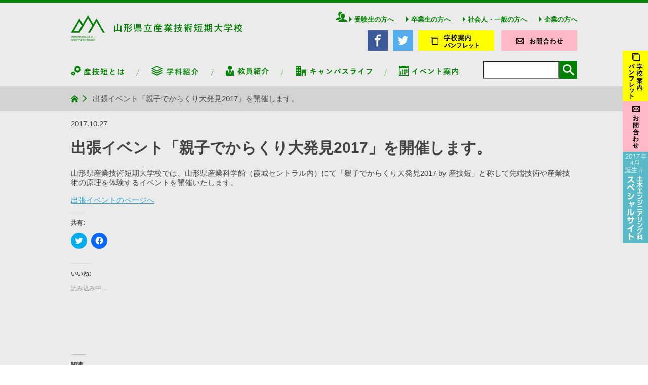

--- FILE ---
content_type: text/html; charset=UTF-8
request_url: http://www.yamagata-cit.ac.jp/%E5%87%BA%E5%BC%B5%E3%82%A4%E3%83%99%E3%83%B3%E3%83%88%E3%80%8C%E8%A6%AA%E5%AD%90%E3%81%A7%E3%81%8B%E3%82%89%E3%81%8F%E3%82%8A%E5%A4%A7%E7%99%BA%E8%A6%8B2017%E3%80%8D%E3%82%92%E9%96%8B%E5%82%AC/
body_size: 12257
content:
<!doctype html>
<html dir="ltr" lang="ja" prefix="og: https://ogp.me/ns#" class="no-js">
	<head>
		<meta charset="UTF-8">
		

		<link href="//www.google-analytics.com" rel="dns-prefetch">
        <link href="http://www.yamagata-cit.ac.jp/wp-content/themes/sangitan/img/icons/favicon.ico" rel="shortcut icon">
        <link href="http://www.yamagata-cit.ac.jp/wp-content/themes/sangitan/img/icons/touch.png" rel="apple-touch-icon-precomposed">

	<!--slick-->
	<link rel="stylesheet" type="text/css" href="http://www.yamagata-cit.ac.jp/wp-content/themes/sangitan/js/slick/slick.css"/>
	<link rel="stylesheet" type="text/css" href="http://www.yamagata-cit.ac.jp/wp-content/themes/sangitan/js/slick/slick-theme.css"/>
	<script type="text/javascript" src="https://code.jquery.com/jquery-1.11.0.min.js"></script>
	<script type="text/javascript" src="https://code.jquery.com/jquery-migrate-1.2.1.min.js"></script>
	<script type="text/javascript" src="http://www.yamagata-cit.ac.jp/wp-content/themes/sangitan/js/slick/slick.min.js"></script>
	<script type="text/javascript">
	jQuery(function($) {
		$(document).ready(function(){
		  $('.slide').slick({
				autoplay:true,
				autoplaySpeed:4000,
				dots:true,
				pauseOnHover:true
			});
		});
	});
	</script>
	<!--page-scroller-->
	<!--<script type="text/javascript" src="http://www.yamagata-cit.ac.jp/wp-content/themes/sangitan/js/page-scroller/jquery.js" charset="utf-8"></script>-->
	<script type="text/javascript" src="http://www.yamagata-cit.ac.jp/wp-content/themes/sangitan/js/page-scroller/jquery.page-scroller.js" charset="utf-8"></script>
	<script type="text/javascript">
		virtualTop = 0;
	</script>

	<!--modal-->
        
	<script src="http://www.yamagata-cit.ac.jp/wp-content/themes/sangitan/js/modal/modal-multi.js"></script>

	<!--animsition-master-->
	<!--<script src="https://ajax.googleapis.com/ajax/libs/jquery/1.11.0/jquery.min.js"></script>-->
	<link rel="stylesheet" href="http://www.yamagata-cit.ac.jp/wp-content/themes/sangitan/js/animsition-master/css/animsition.min.css">
	<script src="http://www.yamagata-cit.ac.jp/wp-content/themes/sangitan/js/animsition-master/js/animsition.min.js"></script>
	<script type="text/javascript">
	jQuery(function($) {
		$(document).ready(function() {
		  $(".animsition").animsition({
		    inClass: 'fade-in-up-sm',
		    outClass: 'fade-out-up-sm',
		    inDuration: 1500,
		    outDuration: 800,
		    linkElement: '.animsition-link',
		    // e.g. linkElement: 'a:not([target="_blank"]):not([href^=#])'
		    loading: true,
    		loadingParentElement: 'body', //animsition wrapper element
    		loadingClass: 'animsition-loading',
    		loadingInner: '', // e.g '<img src="loading.svg" />'
    		timeout: false,
    		timeoutCountdown: 5000,
    		onLoadEvent: true,
    		browser: [ 'animation-duration', '-webkit-animation-duration'],
    		// "browser" option allows you to disable the "animsition" in case the css property in the array is not supported by your browser.
    		// The default setting is to disable the "animsition" in a browser that does not support "animation-duration".
    		overlay : false,
    		overlayClass : 'animsition-overlay-slide',
    		overlayParentElement : 'body',
    		transition: function(url){ window.location.href = url; }
		  });
		});
	});
	</script>
	<script type="text/javascript">
		$(function() {
    	 $("#btn").click(function() {
           $("#overlay").fadeIn();　/*ふわっと表示*/
		 });
	     $("#close").click(function() {
           $("#overlay").fadeOut();　/*ふわっと消える*/
		 });
		});
	</script>
				
	<script type="text/javascript">
	jQuery(function($) {
		$(document).ready(function() {
			var flag = false;
			var pagetop = $('.pagetop');
			$(window).scroll(function () {
				if ($(this).scrollTop() > 700) {
					if (flag == false) {
						flag = true;
						pagetop.stop().animate({
							'right': '50px'
						}, 400);
					}
				} else {
					if (flag) {
						flag = false;
						pagetop.stop().animate({
							'right': '-105px'
						}, 400);
					}
				}
			});
		});
	});
	</script>
	<script type="text/javascript">
	jQuery(function($) {
		$(document).ready(function(){
		  //acordion_treeを一旦非表示に
		  $(".acordion_tree").css("display","none");
		  //triggerをクリックすると以下を実行
		  $(".trigger").click(function(){
		    //もしもクリックしたtriggerの直後の.acordion_treeが非表示なら
		    if($("+.acordion_tree",this).css("display")=="none"){
		         //classにactiveを追加
		         $(this).addClass("active");
	         //直後のacordion_treeをスライドダウン
    	     $("+.acordion_tree",this).slideDown("normal");
			  }else{
		    //classからactiveを削除
		    $(this).removeClass("active");
		    //クリックしたtriggerの直後の.acordion_treeが表示されていればスライドアップ
		    $("+.acordion_tree",this).slideUp("normal");
		  }
		  });
		});
	});
	</script>

		<meta http-equiv="X-UA-Compatible" content="IE=edge,chrome=1">
		<meta name="viewport" content="width=device-width, initial-scale=1.0">
		<meta name="description" content="山形県立産業技術短期大学校ホームページです。地域の即戦力となる学生を養成します。">

		
		<!-- All in One SEO 4.8.3.1 - aioseo.com -->
		<title>出張イベント「親子でからくり大発見2017」を開催します。 | 山形県立産業技術短期大学校</title>
	<meta name="description" content="山形県産業技術短期大学校では、山形県産業科学館（霞城セントラル内）にて「親子でからくり大発見2017 by 産" />
	<meta name="robots" content="max-image-preview:large" />
	<meta name="author" content="web@ycit"/>
	<meta name="google-site-verification" content="8qXyC1GIvosYC9Tjvaq1zD6MQvJWHoub9ySQB_GcXJE" />
	<link rel="canonical" href="http://www.yamagata-cit.ac.jp/%e5%87%ba%e5%bc%b5%e3%82%a4%e3%83%99%e3%83%b3%e3%83%88%e3%80%8c%e8%a6%aa%e5%ad%90%e3%81%a7%e3%81%8b%e3%82%89%e3%81%8f%e3%82%8a%e5%a4%a7%e7%99%ba%e8%a6%8b2017%e3%80%8d%e3%82%92%e9%96%8b%e5%82%ac/" />
	<meta name="generator" content="All in One SEO (AIOSEO) 4.8.3.1" />
		<meta property="og:locale" content="ja_JP" />
		<meta property="og:site_name" content="山形県立産業技術短期大学校" />
		<meta property="og:type" content="article" />
		<meta property="og:title" content="出張イベント「親子でからくり大発見2017」を開催します。 | 山形県立産業技術短期大学校" />
		<meta property="og:description" content="山形県産業技術短期大学校では、山形県産業科学館（霞城セントラル内）にて「親子でからくり大発見2017 by 産" />
		<meta property="og:url" content="http://www.yamagata-cit.ac.jp/%e5%87%ba%e5%bc%b5%e3%82%a4%e3%83%99%e3%83%b3%e3%83%88%e3%80%8c%e8%a6%aa%e5%ad%90%e3%81%a7%e3%81%8b%e3%82%89%e3%81%8f%e3%82%8a%e5%a4%a7%e7%99%ba%e8%a6%8b2017%e3%80%8d%e3%82%92%e9%96%8b%e5%82%ac/" />
		<meta property="og:image" content="http://www.yamagata-cit.ac.jp/wp-content/uploads/2016/06/fb-share-01.png" />
		<meta property="og:image:width" content="1200" />
		<meta property="og:image:height" content="630" />
		<meta property="article:published_time" content="2017-10-27T11:06:58+00:00" />
		<meta property="article:modified_time" content="2017-10-27T11:15:59+00:00" />
		<meta name="twitter:card" content="summary" />
		<meta name="twitter:title" content="出張イベント「親子でからくり大発見2017」を開催します。 | 山形県立産業技術短期大学校" />
		<meta name="twitter:description" content="山形県産業技術短期大学校では、山形県産業科学館（霞城セントラル内）にて「親子でからくり大発見2017 by 産" />
		<meta name="twitter:image" content="http://www.yamagata-cit.ac.jp/wp-content/uploads/2016/06/fb-share-01.png" />
		<script type="application/ld+json" class="aioseo-schema">
			{"@context":"https:\/\/schema.org","@graph":[{"@type":"Article","@id":"http:\/\/www.yamagata-cit.ac.jp\/%e5%87%ba%e5%bc%b5%e3%82%a4%e3%83%99%e3%83%b3%e3%83%88%e3%80%8c%e8%a6%aa%e5%ad%90%e3%81%a7%e3%81%8b%e3%82%89%e3%81%8f%e3%82%8a%e5%a4%a7%e7%99%ba%e8%a6%8b2017%e3%80%8d%e3%82%92%e9%96%8b%e5%82%ac\/#article","name":"\u51fa\u5f35\u30a4\u30d9\u30f3\u30c8\u300c\u89aa\u5b50\u3067\u304b\u3089\u304f\u308a\u5927\u767a\u898b2017\u300d\u3092\u958b\u50ac\u3057\u307e\u3059\u3002 | \u5c71\u5f62\u770c\u7acb\u7523\u696d\u6280\u8853\u77ed\u671f\u5927\u5b66\u6821","headline":"\u51fa\u5f35\u30a4\u30d9\u30f3\u30c8\u300c\u89aa\u5b50\u3067\u304b\u3089\u304f\u308a\u5927\u767a\u898b2017\u300d\u3092\u958b\u50ac\u3057\u307e\u3059\u3002","author":{"@id":"http:\/\/www.yamagata-cit.ac.jp\/author\/webycit\/#author"},"publisher":{"@id":"http:\/\/www.yamagata-cit.ac.jp\/#organization"},"datePublished":"2017-10-27T20:06:58+09:00","dateModified":"2017-10-27T20:15:59+09:00","inLanguage":"ja","mainEntityOfPage":{"@id":"http:\/\/www.yamagata-cit.ac.jp\/%e5%87%ba%e5%bc%b5%e3%82%a4%e3%83%99%e3%83%b3%e3%83%88%e3%80%8c%e8%a6%aa%e5%ad%90%e3%81%a7%e3%81%8b%e3%82%89%e3%81%8f%e3%82%8a%e5%a4%a7%e7%99%ba%e8%a6%8b2017%e3%80%8d%e3%82%92%e9%96%8b%e5%82%ac\/#webpage"},"isPartOf":{"@id":"http:\/\/www.yamagata-cit.ac.jp\/%e5%87%ba%e5%bc%b5%e3%82%a4%e3%83%99%e3%83%b3%e3%83%88%e3%80%8c%e8%a6%aa%e5%ad%90%e3%81%a7%e3%81%8b%e3%82%89%e3%81%8f%e3%82%8a%e5%a4%a7%e7%99%ba%e8%a6%8b2017%e3%80%8d%e3%82%92%e9%96%8b%e5%82%ac\/#webpage"},"articleSection":"\u30a4\u30d9\u30f3\u30c8, \u30c7\u30b8\u30bf\u30eb\u30a8\u30f3\u30b8\u30cb\u30a2\u30ea\u30f3\u30b0\u79d1, \u30e1\u30ab\u30c8\u30ed\u30cb\u30af\u30b9\u79d1, \u571f\u6728\u30a8\u30f3\u30b8\u30cb\u30a2\u30ea\u30f3\u30b0\u79d1, \u5efa\u7bc9\u74b0\u5883\u30b7\u30b9\u30c6\u30e0\u79d1, \u60c5\u5831\u30b7\u30b9\u30c6\u30e0\u79d1, \u6a5f\u68b0\u30b7\u30b9\u30c6\u30e0\u7cfb, \u7523\u696d\u6280\u8853\u5c02\u653b\u79d1, \u77e5\u80fd\u96fb\u5b50\u30b7\u30b9\u30c6\u30e0\u79d1"},{"@type":"BreadcrumbList","@id":"http:\/\/www.yamagata-cit.ac.jp\/%e5%87%ba%e5%bc%b5%e3%82%a4%e3%83%99%e3%83%b3%e3%83%88%e3%80%8c%e8%a6%aa%e5%ad%90%e3%81%a7%e3%81%8b%e3%82%89%e3%81%8f%e3%82%8a%e5%a4%a7%e7%99%ba%e8%a6%8b2017%e3%80%8d%e3%82%92%e9%96%8b%e5%82%ac\/#breadcrumblist","itemListElement":[{"@type":"ListItem","@id":"http:\/\/www.yamagata-cit.ac.jp#listItem","position":1,"name":"\u30db\u30fc\u30e0","item":"http:\/\/www.yamagata-cit.ac.jp","nextItem":{"@type":"ListItem","@id":"http:\/\/www.yamagata-cit.ac.jp\/category\/event\/#listItem","name":"\u30a4\u30d9\u30f3\u30c8"}},{"@type":"ListItem","@id":"http:\/\/www.yamagata-cit.ac.jp\/category\/event\/#listItem","position":2,"name":"\u30a4\u30d9\u30f3\u30c8","item":"http:\/\/www.yamagata-cit.ac.jp\/category\/event\/","nextItem":{"@type":"ListItem","@id":"http:\/\/www.yamagata-cit.ac.jp\/%e5%87%ba%e5%bc%b5%e3%82%a4%e3%83%99%e3%83%b3%e3%83%88%e3%80%8c%e8%a6%aa%e5%ad%90%e3%81%a7%e3%81%8b%e3%82%89%e3%81%8f%e3%82%8a%e5%a4%a7%e7%99%ba%e8%a6%8b2017%e3%80%8d%e3%82%92%e9%96%8b%e5%82%ac\/#listItem","name":"\u51fa\u5f35\u30a4\u30d9\u30f3\u30c8\u300c\u89aa\u5b50\u3067\u304b\u3089\u304f\u308a\u5927\u767a\u898b2017\u300d\u3092\u958b\u50ac\u3057\u307e\u3059\u3002"},"previousItem":{"@type":"ListItem","@id":"http:\/\/www.yamagata-cit.ac.jp#listItem","name":"\u30db\u30fc\u30e0"}},{"@type":"ListItem","@id":"http:\/\/www.yamagata-cit.ac.jp\/%e5%87%ba%e5%bc%b5%e3%82%a4%e3%83%99%e3%83%b3%e3%83%88%e3%80%8c%e8%a6%aa%e5%ad%90%e3%81%a7%e3%81%8b%e3%82%89%e3%81%8f%e3%82%8a%e5%a4%a7%e7%99%ba%e8%a6%8b2017%e3%80%8d%e3%82%92%e9%96%8b%e5%82%ac\/#listItem","position":3,"name":"\u51fa\u5f35\u30a4\u30d9\u30f3\u30c8\u300c\u89aa\u5b50\u3067\u304b\u3089\u304f\u308a\u5927\u767a\u898b2017\u300d\u3092\u958b\u50ac\u3057\u307e\u3059\u3002","previousItem":{"@type":"ListItem","@id":"http:\/\/www.yamagata-cit.ac.jp\/category\/event\/#listItem","name":"\u30a4\u30d9\u30f3\u30c8"}}]},{"@type":"Organization","@id":"http:\/\/www.yamagata-cit.ac.jp\/#organization","name":"\u5c71\u5f62\u770c\u7acb\u7523\u696d\u6280\u8853\u77ed\u671f\u5927\u5b66\u6821","description":"\u5c71\u5f62\u770c\u7acb\u7523\u696d\u6280\u8853\u77ed\u671f\u5927\u5b66\u6821\u30db\u30fc\u30e0\u30da\u30fc\u30b8\u3067\u3059\u3002\u5730\u57df\u306e\u5373\u6226\u529b\u3068\u306a\u308b\u5b66\u751f\u3092\u990a\u6210\u3057\u307e\u3059\u3002","url":"http:\/\/www.yamagata-cit.ac.jp\/"},{"@type":"Person","@id":"http:\/\/www.yamagata-cit.ac.jp\/author\/webycit\/#author","url":"http:\/\/www.yamagata-cit.ac.jp\/author\/webycit\/","name":"web@ycit","image":{"@type":"ImageObject","@id":"http:\/\/www.yamagata-cit.ac.jp\/%e5%87%ba%e5%bc%b5%e3%82%a4%e3%83%99%e3%83%b3%e3%83%88%e3%80%8c%e8%a6%aa%e5%ad%90%e3%81%a7%e3%81%8b%e3%82%89%e3%81%8f%e3%82%8a%e5%a4%a7%e7%99%ba%e8%a6%8b2017%e3%80%8d%e3%82%92%e9%96%8b%e5%82%ac\/#authorImage","url":"http:\/\/2.gravatar.com\/avatar\/bd3b87aad90d3fdad2f294089c966542?s=96&d=mm&r=g","width":96,"height":96,"caption":"web@ycit"}},{"@type":"WebPage","@id":"http:\/\/www.yamagata-cit.ac.jp\/%e5%87%ba%e5%bc%b5%e3%82%a4%e3%83%99%e3%83%b3%e3%83%88%e3%80%8c%e8%a6%aa%e5%ad%90%e3%81%a7%e3%81%8b%e3%82%89%e3%81%8f%e3%82%8a%e5%a4%a7%e7%99%ba%e8%a6%8b2017%e3%80%8d%e3%82%92%e9%96%8b%e5%82%ac\/#webpage","url":"http:\/\/www.yamagata-cit.ac.jp\/%e5%87%ba%e5%bc%b5%e3%82%a4%e3%83%99%e3%83%b3%e3%83%88%e3%80%8c%e8%a6%aa%e5%ad%90%e3%81%a7%e3%81%8b%e3%82%89%e3%81%8f%e3%82%8a%e5%a4%a7%e7%99%ba%e8%a6%8b2017%e3%80%8d%e3%82%92%e9%96%8b%e5%82%ac\/","name":"\u51fa\u5f35\u30a4\u30d9\u30f3\u30c8\u300c\u89aa\u5b50\u3067\u304b\u3089\u304f\u308a\u5927\u767a\u898b2017\u300d\u3092\u958b\u50ac\u3057\u307e\u3059\u3002 | \u5c71\u5f62\u770c\u7acb\u7523\u696d\u6280\u8853\u77ed\u671f\u5927\u5b66\u6821","description":"\u5c71\u5f62\u770c\u7523\u696d\u6280\u8853\u77ed\u671f\u5927\u5b66\u6821\u3067\u306f\u3001\u5c71\u5f62\u770c\u7523\u696d\u79d1\u5b66\u9928\uff08\u971e\u57ce\u30bb\u30f3\u30c8\u30e9\u30eb\u5185\uff09\u306b\u3066\u300c\u89aa\u5b50\u3067\u304b\u3089\u304f\u308a\u5927\u767a\u898b2017 by \u7523","inLanguage":"ja","isPartOf":{"@id":"http:\/\/www.yamagata-cit.ac.jp\/#website"},"breadcrumb":{"@id":"http:\/\/www.yamagata-cit.ac.jp\/%e5%87%ba%e5%bc%b5%e3%82%a4%e3%83%99%e3%83%b3%e3%83%88%e3%80%8c%e8%a6%aa%e5%ad%90%e3%81%a7%e3%81%8b%e3%82%89%e3%81%8f%e3%82%8a%e5%a4%a7%e7%99%ba%e8%a6%8b2017%e3%80%8d%e3%82%92%e9%96%8b%e5%82%ac\/#breadcrumblist"},"author":{"@id":"http:\/\/www.yamagata-cit.ac.jp\/author\/webycit\/#author"},"creator":{"@id":"http:\/\/www.yamagata-cit.ac.jp\/author\/webycit\/#author"},"datePublished":"2017-10-27T20:06:58+09:00","dateModified":"2017-10-27T20:15:59+09:00"},{"@type":"WebSite","@id":"http:\/\/www.yamagata-cit.ac.jp\/#website","url":"http:\/\/www.yamagata-cit.ac.jp\/","name":"\u5c71\u5f62\u770c\u7acb\u7523\u696d\u6280\u8853\u77ed\u671f\u5927\u5b66\u6821","description":"\u5c71\u5f62\u770c\u7acb\u7523\u696d\u6280\u8853\u77ed\u671f\u5927\u5b66\u6821\u30db\u30fc\u30e0\u30da\u30fc\u30b8\u3067\u3059\u3002\u5730\u57df\u306e\u5373\u6226\u529b\u3068\u306a\u308b\u5b66\u751f\u3092\u990a\u6210\u3057\u307e\u3059\u3002","inLanguage":"ja","publisher":{"@id":"http:\/\/www.yamagata-cit.ac.jp\/#organization"}}]}
		</script>
		<!-- All in One SEO -->

		<!-- This site uses the Google Analytics by MonsterInsights plugin v9.11.1 - Using Analytics tracking - https://www.monsterinsights.com/ -->
		<!-- Note: MonsterInsights is not currently configured on this site. The site owner needs to authenticate with Google Analytics in the MonsterInsights settings panel. -->
					<!-- No tracking code set -->
				<!-- / Google Analytics by MonsterInsights -->
		<link rel='stylesheet' id='wp-block-library-css' href='http://www.yamagata-cit.ac.jp/wp-includes/css/dist/block-library/style.min.css?ver=6.5.7' media='all' />
<style id='wp-block-library-inline-css' type='text/css'>
.has-text-align-justify{text-align:justify;}
</style>
<link rel='stylesheet' id='mediaelement-css' href='http://www.yamagata-cit.ac.jp/wp-includes/js/mediaelement/mediaelementplayer-legacy.min.css?ver=4.2.17' media='all' />
<link rel='stylesheet' id='wp-mediaelement-css' href='http://www.yamagata-cit.ac.jp/wp-includes/js/mediaelement/wp-mediaelement.min.css?ver=6.5.7' media='all' />
<style id='jetpack-sharing-buttons-style-inline-css' type='text/css'>
.jetpack-sharing-buttons__services-list{display:flex;flex-direction:row;flex-wrap:wrap;gap:0;list-style-type:none;margin:5px;padding:0}.jetpack-sharing-buttons__services-list.has-small-icon-size{font-size:12px}.jetpack-sharing-buttons__services-list.has-normal-icon-size{font-size:16px}.jetpack-sharing-buttons__services-list.has-large-icon-size{font-size:24px}.jetpack-sharing-buttons__services-list.has-huge-icon-size{font-size:36px}@media print{.jetpack-sharing-buttons__services-list{display:none!important}}.editor-styles-wrapper .wp-block-jetpack-sharing-buttons{gap:0;padding-inline-start:0}ul.jetpack-sharing-buttons__services-list.has-background{padding:1.25em 2.375em}
</style>
<style id='classic-theme-styles-inline-css' type='text/css'>
/*! This file is auto-generated */
.wp-block-button__link{color:#fff;background-color:#32373c;border-radius:9999px;box-shadow:none;text-decoration:none;padding:calc(.667em + 2px) calc(1.333em + 2px);font-size:1.125em}.wp-block-file__button{background:#32373c;color:#fff;text-decoration:none}
</style>
<style id='global-styles-inline-css' type='text/css'>
body{--wp--preset--color--black: #000000;--wp--preset--color--cyan-bluish-gray: #abb8c3;--wp--preset--color--white: #ffffff;--wp--preset--color--pale-pink: #f78da7;--wp--preset--color--vivid-red: #cf2e2e;--wp--preset--color--luminous-vivid-orange: #ff6900;--wp--preset--color--luminous-vivid-amber: #fcb900;--wp--preset--color--light-green-cyan: #7bdcb5;--wp--preset--color--vivid-green-cyan: #00d084;--wp--preset--color--pale-cyan-blue: #8ed1fc;--wp--preset--color--vivid-cyan-blue: #0693e3;--wp--preset--color--vivid-purple: #9b51e0;--wp--preset--gradient--vivid-cyan-blue-to-vivid-purple: linear-gradient(135deg,rgba(6,147,227,1) 0%,rgb(155,81,224) 100%);--wp--preset--gradient--light-green-cyan-to-vivid-green-cyan: linear-gradient(135deg,rgb(122,220,180) 0%,rgb(0,208,130) 100%);--wp--preset--gradient--luminous-vivid-amber-to-luminous-vivid-orange: linear-gradient(135deg,rgba(252,185,0,1) 0%,rgba(255,105,0,1) 100%);--wp--preset--gradient--luminous-vivid-orange-to-vivid-red: linear-gradient(135deg,rgba(255,105,0,1) 0%,rgb(207,46,46) 100%);--wp--preset--gradient--very-light-gray-to-cyan-bluish-gray: linear-gradient(135deg,rgb(238,238,238) 0%,rgb(169,184,195) 100%);--wp--preset--gradient--cool-to-warm-spectrum: linear-gradient(135deg,rgb(74,234,220) 0%,rgb(151,120,209) 20%,rgb(207,42,186) 40%,rgb(238,44,130) 60%,rgb(251,105,98) 80%,rgb(254,248,76) 100%);--wp--preset--gradient--blush-light-purple: linear-gradient(135deg,rgb(255,206,236) 0%,rgb(152,150,240) 100%);--wp--preset--gradient--blush-bordeaux: linear-gradient(135deg,rgb(254,205,165) 0%,rgb(254,45,45) 50%,rgb(107,0,62) 100%);--wp--preset--gradient--luminous-dusk: linear-gradient(135deg,rgb(255,203,112) 0%,rgb(199,81,192) 50%,rgb(65,88,208) 100%);--wp--preset--gradient--pale-ocean: linear-gradient(135deg,rgb(255,245,203) 0%,rgb(182,227,212) 50%,rgb(51,167,181) 100%);--wp--preset--gradient--electric-grass: linear-gradient(135deg,rgb(202,248,128) 0%,rgb(113,206,126) 100%);--wp--preset--gradient--midnight: linear-gradient(135deg,rgb(2,3,129) 0%,rgb(40,116,252) 100%);--wp--preset--font-size--small: 13px;--wp--preset--font-size--medium: 20px;--wp--preset--font-size--large: 36px;--wp--preset--font-size--x-large: 42px;--wp--preset--spacing--20: 0.44rem;--wp--preset--spacing--30: 0.67rem;--wp--preset--spacing--40: 1rem;--wp--preset--spacing--50: 1.5rem;--wp--preset--spacing--60: 2.25rem;--wp--preset--spacing--70: 3.38rem;--wp--preset--spacing--80: 5.06rem;--wp--preset--shadow--natural: 6px 6px 9px rgba(0, 0, 0, 0.2);--wp--preset--shadow--deep: 12px 12px 50px rgba(0, 0, 0, 0.4);--wp--preset--shadow--sharp: 6px 6px 0px rgba(0, 0, 0, 0.2);--wp--preset--shadow--outlined: 6px 6px 0px -3px rgba(255, 255, 255, 1), 6px 6px rgba(0, 0, 0, 1);--wp--preset--shadow--crisp: 6px 6px 0px rgba(0, 0, 0, 1);}:where(.is-layout-flex){gap: 0.5em;}:where(.is-layout-grid){gap: 0.5em;}body .is-layout-flex{display: flex;}body .is-layout-flex{flex-wrap: wrap;align-items: center;}body .is-layout-flex > *{margin: 0;}body .is-layout-grid{display: grid;}body .is-layout-grid > *{margin: 0;}:where(.wp-block-columns.is-layout-flex){gap: 2em;}:where(.wp-block-columns.is-layout-grid){gap: 2em;}:where(.wp-block-post-template.is-layout-flex){gap: 1.25em;}:where(.wp-block-post-template.is-layout-grid){gap: 1.25em;}.has-black-color{color: var(--wp--preset--color--black) !important;}.has-cyan-bluish-gray-color{color: var(--wp--preset--color--cyan-bluish-gray) !important;}.has-white-color{color: var(--wp--preset--color--white) !important;}.has-pale-pink-color{color: var(--wp--preset--color--pale-pink) !important;}.has-vivid-red-color{color: var(--wp--preset--color--vivid-red) !important;}.has-luminous-vivid-orange-color{color: var(--wp--preset--color--luminous-vivid-orange) !important;}.has-luminous-vivid-amber-color{color: var(--wp--preset--color--luminous-vivid-amber) !important;}.has-light-green-cyan-color{color: var(--wp--preset--color--light-green-cyan) !important;}.has-vivid-green-cyan-color{color: var(--wp--preset--color--vivid-green-cyan) !important;}.has-pale-cyan-blue-color{color: var(--wp--preset--color--pale-cyan-blue) !important;}.has-vivid-cyan-blue-color{color: var(--wp--preset--color--vivid-cyan-blue) !important;}.has-vivid-purple-color{color: var(--wp--preset--color--vivid-purple) !important;}.has-black-background-color{background-color: var(--wp--preset--color--black) !important;}.has-cyan-bluish-gray-background-color{background-color: var(--wp--preset--color--cyan-bluish-gray) !important;}.has-white-background-color{background-color: var(--wp--preset--color--white) !important;}.has-pale-pink-background-color{background-color: var(--wp--preset--color--pale-pink) !important;}.has-vivid-red-background-color{background-color: var(--wp--preset--color--vivid-red) !important;}.has-luminous-vivid-orange-background-color{background-color: var(--wp--preset--color--luminous-vivid-orange) !important;}.has-luminous-vivid-amber-background-color{background-color: var(--wp--preset--color--luminous-vivid-amber) !important;}.has-light-green-cyan-background-color{background-color: var(--wp--preset--color--light-green-cyan) !important;}.has-vivid-green-cyan-background-color{background-color: var(--wp--preset--color--vivid-green-cyan) !important;}.has-pale-cyan-blue-background-color{background-color: var(--wp--preset--color--pale-cyan-blue) !important;}.has-vivid-cyan-blue-background-color{background-color: var(--wp--preset--color--vivid-cyan-blue) !important;}.has-vivid-purple-background-color{background-color: var(--wp--preset--color--vivid-purple) !important;}.has-black-border-color{border-color: var(--wp--preset--color--black) !important;}.has-cyan-bluish-gray-border-color{border-color: var(--wp--preset--color--cyan-bluish-gray) !important;}.has-white-border-color{border-color: var(--wp--preset--color--white) !important;}.has-pale-pink-border-color{border-color: var(--wp--preset--color--pale-pink) !important;}.has-vivid-red-border-color{border-color: var(--wp--preset--color--vivid-red) !important;}.has-luminous-vivid-orange-border-color{border-color: var(--wp--preset--color--luminous-vivid-orange) !important;}.has-luminous-vivid-amber-border-color{border-color: var(--wp--preset--color--luminous-vivid-amber) !important;}.has-light-green-cyan-border-color{border-color: var(--wp--preset--color--light-green-cyan) !important;}.has-vivid-green-cyan-border-color{border-color: var(--wp--preset--color--vivid-green-cyan) !important;}.has-pale-cyan-blue-border-color{border-color: var(--wp--preset--color--pale-cyan-blue) !important;}.has-vivid-cyan-blue-border-color{border-color: var(--wp--preset--color--vivid-cyan-blue) !important;}.has-vivid-purple-border-color{border-color: var(--wp--preset--color--vivid-purple) !important;}.has-vivid-cyan-blue-to-vivid-purple-gradient-background{background: var(--wp--preset--gradient--vivid-cyan-blue-to-vivid-purple) !important;}.has-light-green-cyan-to-vivid-green-cyan-gradient-background{background: var(--wp--preset--gradient--light-green-cyan-to-vivid-green-cyan) !important;}.has-luminous-vivid-amber-to-luminous-vivid-orange-gradient-background{background: var(--wp--preset--gradient--luminous-vivid-amber-to-luminous-vivid-orange) !important;}.has-luminous-vivid-orange-to-vivid-red-gradient-background{background: var(--wp--preset--gradient--luminous-vivid-orange-to-vivid-red) !important;}.has-very-light-gray-to-cyan-bluish-gray-gradient-background{background: var(--wp--preset--gradient--very-light-gray-to-cyan-bluish-gray) !important;}.has-cool-to-warm-spectrum-gradient-background{background: var(--wp--preset--gradient--cool-to-warm-spectrum) !important;}.has-blush-light-purple-gradient-background{background: var(--wp--preset--gradient--blush-light-purple) !important;}.has-blush-bordeaux-gradient-background{background: var(--wp--preset--gradient--blush-bordeaux) !important;}.has-luminous-dusk-gradient-background{background: var(--wp--preset--gradient--luminous-dusk) !important;}.has-pale-ocean-gradient-background{background: var(--wp--preset--gradient--pale-ocean) !important;}.has-electric-grass-gradient-background{background: var(--wp--preset--gradient--electric-grass) !important;}.has-midnight-gradient-background{background: var(--wp--preset--gradient--midnight) !important;}.has-small-font-size{font-size: var(--wp--preset--font-size--small) !important;}.has-medium-font-size{font-size: var(--wp--preset--font-size--medium) !important;}.has-large-font-size{font-size: var(--wp--preset--font-size--large) !important;}.has-x-large-font-size{font-size: var(--wp--preset--font-size--x-large) !important;}
.wp-block-navigation a:where(:not(.wp-element-button)){color: inherit;}
:where(.wp-block-post-template.is-layout-flex){gap: 1.25em;}:where(.wp-block-post-template.is-layout-grid){gap: 1.25em;}
:where(.wp-block-columns.is-layout-flex){gap: 2em;}:where(.wp-block-columns.is-layout-grid){gap: 2em;}
.wp-block-pullquote{font-size: 1.5em;line-height: 1.6;}
</style>
<link rel='stylesheet' id='contact-form-7-css' href='http://www.yamagata-cit.ac.jp/wp-content/plugins/contact-form-7/includes/css/styles.css?ver=5.3.2' media='all' />
<link rel='stylesheet' id='normalize-css' href='http://www.yamagata-cit.ac.jp/wp-content/themes/sangitan/normalize.css?ver=1.0' media='all' />
<link rel='stylesheet' id='html5blank-css' href='http://www.yamagata-cit.ac.jp/wp-content/themes/sangitan/style.css?ver=1.0' media='all' />
<style id='akismet-widget-style-inline-css' type='text/css'>

			.a-stats {
				--akismet-color-mid-green: #357b49;
				--akismet-color-white: #fff;
				--akismet-color-light-grey: #f6f7f7;

				max-width: 350px;
				width: auto;
			}

			.a-stats * {
				all: unset;
				box-sizing: border-box;
			}

			.a-stats strong {
				font-weight: 600;
			}

			.a-stats a.a-stats__link,
			.a-stats a.a-stats__link:visited,
			.a-stats a.a-stats__link:active {
				background: var(--akismet-color-mid-green);
				border: none;
				box-shadow: none;
				border-radius: 8px;
				color: var(--akismet-color-white);
				cursor: pointer;
				display: block;
				font-family: -apple-system, BlinkMacSystemFont, 'Segoe UI', 'Roboto', 'Oxygen-Sans', 'Ubuntu', 'Cantarell', 'Helvetica Neue', sans-serif;
				font-weight: 500;
				padding: 12px;
				text-align: center;
				text-decoration: none;
				transition: all 0.2s ease;
			}

			/* Extra specificity to deal with TwentyTwentyOne focus style */
			.widget .a-stats a.a-stats__link:focus {
				background: var(--akismet-color-mid-green);
				color: var(--akismet-color-white);
				text-decoration: none;
			}

			.a-stats a.a-stats__link:hover {
				filter: brightness(110%);
				box-shadow: 0 4px 12px rgba(0, 0, 0, 0.06), 0 0 2px rgba(0, 0, 0, 0.16);
			}

			.a-stats .count {
				color: var(--akismet-color-white);
				display: block;
				font-size: 1.5em;
				line-height: 1.4;
				padding: 0 13px;
				white-space: nowrap;
			}
		
</style>
<link rel='stylesheet' id='social-logos-css' href='http://www.yamagata-cit.ac.jp/wp-content/plugins/jetpack/_inc/social-logos/social-logos.min.css?ver=13.4.4' media='all' />
<link rel='stylesheet' id='jetpack_css-css' href='http://www.yamagata-cit.ac.jp/wp-content/plugins/jetpack/css/jetpack.css?ver=13.4.4' media='all' />
<script type="text/javascript" src="http://www.yamagata-cit.ac.jp/wp-content/themes/sangitan/js/lib/conditionizr-4.3.0.min.js?ver=4.3.0" id="conditionizr-js"></script>
<script type="text/javascript" src="http://www.yamagata-cit.ac.jp/wp-content/themes/sangitan/js/lib/modernizr-2.7.1.min.js?ver=2.7.1" id="modernizr-js"></script>
<script type="text/javascript" id="jetpack_related-posts-js-extra">
/* <![CDATA[ */
var related_posts_js_options = {"post_heading":"h4"};
/* ]]> */
</script>
<script type="text/javascript" src="http://www.yamagata-cit.ac.jp/wp-content/plugins/jetpack/_inc/build/related-posts/related-posts.min.js?ver=20240116" id="jetpack_related-posts-js"></script>
	<style>img#wpstats{display:none}</style>
		<script type="text/javascript" src="http://www.yamagata-cit.ac.jp/wp-content/plugins/si-captcha-for-wordpress/captcha/si_captcha.js?ver=1768690647"></script>
<!-- begin SI CAPTCHA Anti-Spam - login/register form style -->
<style type="text/css">
.si_captcha_small { width:175px; height:45px; padding-top:10px; padding-bottom:10px; }
.si_captcha_large { width:250px; height:60px; padding-top:10px; padding-bottom:10px; }
img#si_image_com { border-style:none; margin:0; padding-right:5px; float:left; }
img#si_image_reg { border-style:none; margin:0; padding-right:5px; float:left; }
img#si_image_log { border-style:none; margin:0; padding-right:5px; float:left; }
img#si_image_side_login { border-style:none; margin:0; padding-right:5px; float:left; }
img#si_image_checkout { border-style:none; margin:0; padding-right:5px; float:left; }
img#si_image_jetpack { border-style:none; margin:0; padding-right:5px; float:left; }
img#si_image_bbpress_topic { border-style:none; margin:0; padding-right:5px; float:left; }
.si_captcha_refresh { border-style:none; margin:0; vertical-align:bottom; }
div#si_captcha_input { display:block; padding-top:15px; padding-bottom:5px; }
label#si_captcha_code_label { margin:0; }
input#si_captcha_code_input { width:65px; }
p#si_captcha_code_p { clear: left; padding-top:10px; }
.si-captcha-jetpack-error { color:#DC3232; }
</style>
<!-- end SI CAPTCHA Anti-Spam - login/register form style -->
		<script>
        // conditionizr.com
        // configure environment tests
        conditionizr.config({
            assets: 'http://www.yamagata-cit.ac.jp/wp-content/themes/sangitan',
            tests: {}
        });
        </script>
        <script type="text/javascript">
			(function($) {
			  $(document).ready(function() {
			    $('.tab_area:first').show();
			    $('.tab li:first').addClass('active');
 
			    $('.tab li').click(function() {
			      $('.tab li').removeClass('active');
			      $(this).addClass('active');
			      $('.tab_area').hide();
 
			      $(jQuery(this).find('a').attr('href')).fadeIn();
			      return false;
			    });
			  });
			})(jQuery);
		</script>
	</head>
	<body class="post-template-default single single-post postid-3059 single-format-standard 2017" onload="initialize();">

		<!-- wrapper -->
		<div class="wrapper animsition">
			<!-- container -->
			
			<!-- header -->
			<header class="header clear" role="banner">
				<div class="container">
					<!-- logo -->
					<div class="logo">
						<a href="http://www.yamagata-cit.ac.jp">
							<img src="http://www.yamagata-cit.ac.jp/wp-content/themes/sangitan/img/logo_header.png" alt="Logo" class="page-logo-img">
						</a>
					</div>
					<!-- /logo -->

					<div class="page-nav-vister">
						<img src="http://www.yamagata-cit.ac.jp/wp-content/themes/sangitan/img/img-visiter.png" class="nav-img_last" alt="訪問者別">
						<a href="http://www.yamagata-cit.ac.jp/admission/" class="visiter"><span class="triangle-green"></span>受験生の方へ</a>
						<a href="http://www.yamagata-cit.ac.jp/graduate/" class="visiter"><span class="triangle-green"></span>卒業生の方へ</a>
						<a href="http://www.yamagata-cit.ac.jp/society/" class="visiter"><span class="triangle-green"></span>社会人・一般の方へ</a>
						<a href="http://www.yamagata-cit.ac.jp/company/" class="visiter"><span class="triangle-green"></span>企業の方へ</a>
					</div>
					<div class="page-sns">
						<a href="http://www.yamagata-cit.ac.jp/wp-content/themes/sangitan/img/PDF_excel_word/pamphlet.pdf" target="_blank"><img src="http://www.yamagata-cit.ac.jp/wp-content/themes/sangitan/img/btn-pamph.png" class="page-img-bnr" alt="学校案内パンフレット"></a>
						<a href="http://www.yamagata-cit.ac.jp/contact" target="_blank"><img src="http://www.yamagata-cit.ac.jp/wp-content/themes/sangitan/img/btn-contact.png" class="page-img-bnr" alt="お問い合わせ"></a>
						<a href="https://www.facebook.com/sharer/sharer.php?u=http://www.yamagata-cit.ac.jp/" target="_blank"><img src="http://www.yamagata-cit.ac.jp/wp-content/themes/sangitan/img/img-fb.png" class="page-img-sns" alt="facebook"></a>
						<a href="https://twitter.com/share" target="_blank"><img src="http://www.yamagata-cit.ac.jp/wp-content/themes/sangitan/img/img-twitter.png" class="page-img-sns" alt="twitter"></a>
					</div>

					<!-- nav -->
					<nav class="nav" role="navigation">
						<a href="http://www.yamagata-cit.ac.jp/about/" class=""><img src="http://www.yamagata-cit.ac.jp/wp-content/themes/sangitan/img/nav-about.png" class="nav-img" alt="産技短とは"></a>
						<img src="http://www.yamagata-cit.ac.jp/wp-content/themes/sangitan/img/nav-kugiri.png" class="nav-img-kugiri" alt="くぎり">
						<a href="http://www.yamagata-cit.ac.jp/department/" class=""><img src="http://www.yamagata-cit.ac.jp/wp-content/themes/sangitan/img/nav-department.png" class="nav-img" alt="学科紹介"></a>
						<img src="http://www.yamagata-cit.ac.jp/wp-content/themes/sangitan/img/nav-kugiri.png" class="nav-img-kugiri" alt="くぎり">
						<a href="http://www.yamagata-cit.ac.jp/teachers/" class=""><img src="http://www.yamagata-cit.ac.jp/wp-content/themes/sangitan/img/nav-teachers.png" class="nav-img" alt="教員紹介"></a>
						<img src="http://www.yamagata-cit.ac.jp/wp-content/themes/sangitan/img/nav-kugiri.png" class="nav-img-kugiri" alt="くぎり">
						<a href="http://www.yamagata-cit.ac.jp/campuslife/" class=""><img src="http://www.yamagata-cit.ac.jp/wp-content/themes/sangitan/img/nav-campus.png" class="nav-img" alt="キャンパスライフ"></a>
						<img src="http://www.yamagata-cit.ac.jp/wp-content/themes/sangitan/img/nav-kugiri.png" class="nav-img-kugiri" alt="くぎり">
						<a href="http://www.yamagata-cit.ac.jp/eventinfo/" class=""><img src="http://www.yamagata-cit.ac.jp/wp-content/themes/sangitan/img/nav-event.png" class="nav-img_last" alt="イベント案内"></a>
						<div class="page-searchbox">
							<form method="get" id="searchform" action="http://202.35.251.78/">
							<input type="text" class="field" name="s" id="s" placeholder="" />
							<input type="submit" class="submit" name="submit" id="searchsubmit" value="検索" />
						</div>
					</nav>
					<div class="sp-nav nopscr">
						<div id="overlay">
							<p id="close"><img src="http://www.yamagata-cit.ac.jp/wp-content/themes/sangitan/img/toggle-close.png" class="img-toggle" alt="toggle"></p>
						   	<div id="text">
						   		<ul class="sp-nav-left">
						   			<li><a href="http://www.yamagata-cit.ac.jp/about/">産技短とは</a></li>
						   			<li><a href="http://www.yamagata-cit.ac.jp/department/">学科紹介</a></li>
						   			<li><a href="http://www.yamagata-cit.ac.jp/teachers/">教員紹介</a></li>
						   			<li><a href="http://www.yamagata-cit.ac.jp/campuslife/">キャンパスライフ</a></li>
						   			<li><a href="http://www.yamagata-cit.ac.jp/eventinfo/">イベント案内</a></li>
						   		</ul>
						   		<ul class="sp-nav-right">
						   			<li><a href="http://www.yamagata-cit.ac.jp/admission/">受験生の方へ</a></li>
						   			<li><a href="http://www.yamagata-cit.ac.jp/graduate/">卒業生の方へ</a></li>
						   			<li><a href="http://www.yamagata-cit.ac.jp/society/">社会人・一般の方へ</a></li>
						   			<li><a href="http://www.yamagata-cit.ac.jp/company/">企業の方へ</a></li>
						   		</ul>
						   	</div>
						   	<div class="sp-sns">
						   		<a href="#"><img src="http://www.yamagata-cit.ac.jp/wp-content/themes/sangitan/img/img-fb.png" class="img-sns sp-nm" alt="facebook"></a>
						   		<a href="#"><img src="http://www.yamagata-cit.ac.jp/wp-content/themes/sangitan/img/img-twitter.png" class="img-sns" alt="twitter"></a>
						   	</div>
						</div>
						<div id="btn" style="margin-top:-80px;margin-right:10px;"><img src="http://www.yamagata-cit.ac.jp/wp-content/themes/sangitan/img/toggle.png" class="img-toggle" alt="toggle"></div>
					</div>
				</div>
					<!-- /nav -->
			</header>
			<a href="http://www.yamagata-cit.ac.jp/wp-content/themes/sangitan/img/PDF_excel_word/pamphlet.pdf" class="sidebnr-link-pamph" target="_blank"><img src="http://www.yamagata-cit.ac.jp/wp-content/themes/sangitan/img/btn-pamph_tate.png" class="sidebnr" alt="学校案内パンフレット"></a>
			<a href="http://www.yamagata-cit.ac.jp/contact" class="sidebnr-link-contact" target="_blank"><img src="http://www.yamagata-cit.ac.jp/wp-content/themes/sangitan/img/btn-contact_tate.png" class="sidebnr" alt="お問い合わせ"></a>
			<a href="http://doboku.yamagata-cit.ac.jp/" class="sidebnr-link-doboku" target="_blank"><img src="http://www.yamagata-cit.ac.jp/wp-content/themes/sangitan/img/bnr-doboku.png" class="sidebnr" alt="土木エンジニアリング科"></a>
			<!-- /header --><div class="bread-area">
	<div class="container">
	<a href="http://www.yamagata-cit.ac.jp"><img src="http://www.yamagata-cit.ac.jp/wp-content/themes/sangitan/img/img-breadcrumb-home.png" class="img-bread"></a>&nbsp;&nbsp;<img src="http://www.yamagata-cit.ac.jp/wp-content/themes/sangitan/img/img-breadcrumb-arrow.png" class="img-bread">&nbsp;&nbsp;
		出張イベント「親子でからくり大発見2017」を開催します。	</div>
</div>

	<main role="main">
	<!-- section -->
	<div class="container mb80">
	<section class="sp-area">

	
		<!-- article -->
		<article id="post-3059" class="post-3059 post type-post status-publish format-standard hentry category-event tag-digital tag-mecha tag-civil tag-archi tag-info tag-machine tag-advance tag-electro">
	            <p>2017.10.27</p>
	            <h1>出張イベント「親子でからくり大発見2017」を開催します。</h1>
	            					                <p>山形県産業技術短期大学校では、山形県産業科学館（霞城セントラル内）にて「親子でからくり大発見2017 by 産技短」と称して先端技術や産業技術の原理を体験するイベントを開催いたします。</p>
<p><a href="http://www.yamagata-cit.ac.jp/eventinfo/shucchou/" class="link-color">出張イベントのページへ</a></p>
<div class="sharedaddy sd-sharing-enabled"><div class="robots-nocontent sd-block sd-social sd-social-icon sd-sharing"><h3 class="sd-title">共有:</h3><div class="sd-content"><ul><li class="share-twitter"><a rel="nofollow noopener noreferrer" data-shared="sharing-twitter-3059" class="share-twitter sd-button share-icon no-text" href="http://www.yamagata-cit.ac.jp/%e5%87%ba%e5%bc%b5%e3%82%a4%e3%83%99%e3%83%b3%e3%83%88%e3%80%8c%e8%a6%aa%e5%ad%90%e3%81%a7%e3%81%8b%e3%82%89%e3%81%8f%e3%82%8a%e5%a4%a7%e7%99%ba%e8%a6%8b2017%e3%80%8d%e3%82%92%e9%96%8b%e5%82%ac/?share=twitter" target="_blank" title="クリックして Twitter で共有" ><span></span><span class="sharing-screen-reader-text">クリックして Twitter で共有 (新しいウィンドウで開きます)</span></a></li><li class="share-facebook"><a rel="nofollow noopener noreferrer" data-shared="sharing-facebook-3059" class="share-facebook sd-button share-icon no-text" href="http://www.yamagata-cit.ac.jp/%e5%87%ba%e5%bc%b5%e3%82%a4%e3%83%99%e3%83%b3%e3%83%88%e3%80%8c%e8%a6%aa%e5%ad%90%e3%81%a7%e3%81%8b%e3%82%89%e3%81%8f%e3%82%8a%e5%a4%a7%e7%99%ba%e8%a6%8b2017%e3%80%8d%e3%82%92%e9%96%8b%e5%82%ac/?share=facebook" target="_blank" title="Facebook で共有するにはクリックしてください" ><span></span><span class="sharing-screen-reader-text">Facebook で共有するにはクリックしてください (新しいウィンドウで開きます)</span></a></li><li class="share-end"></li></ul></div></div></div><div class='sharedaddy sd-block sd-like jetpack-likes-widget-wrapper jetpack-likes-widget-unloaded' id='like-post-wrapper-140419365-3059-696c13d7bf540' data-src='https://widgets.wp.com/likes/?ver=13.4.4#blog_id=140419365&amp;post_id=3059&amp;origin=www.yamagata-cit.ac.jp&amp;obj_id=140419365-3059-696c13d7bf540&amp;n=1' data-name='like-post-frame-140419365-3059-696c13d7bf540' data-title='いいねまたはリブログ'><h3 class="sd-title">いいね:</h3><div class='likes-widget-placeholder post-likes-widget-placeholder' style='height: 55px;'><span class='button'><span>いいね</span></span> <span class="loading">読み込み中…</span></div><span class='sd-text-color'></span><a class='sd-link-color'></a></div>
<div id='jp-relatedposts' class='jp-relatedposts' >
	<h3 class="jp-relatedposts-headline"><em>関連</em></h3>
</div>		</article>
		<!-- /article -->

	
		<div class="paging">
			   		<div class="prev"><a href="http://www.yamagata-cit.ac.jp/%e3%83%8f%e3%82%a4%e3%83%a1%e3%82%ab%e6%a0%aa%e5%bc%8f%e4%bc%9a%e7%a4%be%e6%a7%98%e3%82%88%e3%82%8a%e3%82%b3%e3%83%9f%e3%83%a5%e3%83%8b%e3%82%b1%e3%83%bc%e3%82%b7%e3%83%a7%e3%83%b3%e3%83%ad%e3%83%9c/" rel="prev">&#8810;前の記事</a></div>
					    	<div class="next"><a href="http://www.yamagata-cit.ac.jp/%e5%b9%b3%e6%88%9030%e5%b9%b4%e5%ba%a6%e6%8e%a8%e8%96%a6%e5%85%a5%e5%ad%a6%e8%a9%a6%e9%a8%93%e3%81%ae%e5%90%88%e6%a0%bc%e8%80%85%e3%82%92%e3%81%8a%e7%9f%a5%e3%82%89%e3%81%9b%e3%81%97%e3%81%be%e3%81%99/" rel="next">次の記事&#8811;</a></div>
			</div>
	<div class="clear"></div>
	</section>
	<!-- /section -->
	</div>
	<div class="clear"></div>
	</main>

			<!-- footer -->
			<footer class="footer" role="contentinfo">
				<div class="footnav">
					<!-- container -->
					<div class="container">
						<div class="foot-box">
							<a href="http://www.yamagata-cit.ac.jp/about/" class="footnav-link"><span class="triangle-foot"></span><span style="text-indent:15px;">産技短とは</span></a>
							<a href="http://www.yamagata-cit.ac.jp/about/president/" class="footnav-link-child">校長より</a>
							<a href="http://www.yamagata-cit.ac.jp/about/admi-policy/" class="footnav-link-child">教育の概要</a>
							<a href="http://www.yamagata-cit.ac.jp/about/history/" class="footnav-link-child">沿革</a>
							<a href="http://www.yamagata-cit.ac.jp/about/school-song/" class="footnav-link-child">校歌</a>
							<a href="http://www.yamagata-cit.ac.jp/about/syllabus/" class="footnav-link-child">シラバス</a>
							<a href="http://www.yamagata-cit.ac.jp/about/access/" class="footnav-link-child">アクセス</a>
							<a href="http://www.yamagata-cit.ac.jp/about/harassment/" class="footnav-link-child">ハラスメント防止対策</a>
							<a href="http://www.yamagata-cit.ac.jp/wp-content/themes/sangitan/img/PDF_excel_word/pamphlet.pdf" class="footnav-link-child" target="_blank">学校案内パンフレット</a>
							<a href="http://www.yamagata-cit.ac.jp/about/commendation/" class="footnav-link-child">表彰</a>
							<a href="http://www.yamagata-cit.ac.jp/about/media/" class="footnav-link-child">メディア紹介</a>
							<a href="http://www.yamagata-cit.ac.jp/about/qualification/" class="footnav-link-child">資格試験等の取得状況</a>
							<a href="http://www.yamagata-cit.ac.jp/about/evaluation/" class="footnav-link-child">大学校評価</a>
							<a href="http://www.yamagata-cit.ac.jp/about/skills/" class="footnav-link-child">技術競技大会成績</a>
						</div>
						<div class="foot-box">
							<a href="http://www.yamagata-cit.ac.jp/department/" class="footnav-link"><span class="triangle-foot"></span><span style="text-indent:15px;">学科紹介</span></a>
							<a href="http://www.yamagata-cit.ac.jp/department/kikaikei" class="footnav-link-child">機械システム系</a>
							<a href="http://www.yamagata-cit.ac.jp/department/kikaikei/digital/" class="footnav-link-child"><span style="font-size:12px;">-デジタルエンジニアリング科</a>
							<a href="http://www.yamagata-cit.ac.jp/department/kikaikei/mecha/" class="footnav-link-child"><span style="font-size:12px;">-メカトロニクス科</a>
							<a href="http://www.yamagata-cit.ac.jp/department/chinoh" class="footnav-link-child">知能電子システム科</a>
							<a href="http://www.yamagata-cit.ac.jp/department/jouhou" class="footnav-link-child">情報システム科</a>
							<a href="http://www.yamagata-cit.ac.jp/department/kenchiku" class="footnav-link-child">建築環境システム科</a>
							<a href="http://www.yamagata-cit.ac.jp/department/doboku" class="footnav-link-child">土木エンジニアリング科</a>
							<a href="http://www.yamagata-cit.ac.jp/department/senkouka" class="footnav-link-child">産業技術専攻科</a>
						</div>
						<div class="foot-box">
							<a href="http://www.yamagata-cit.ac.jp/teachers/" class="footnav-link"><span class="triangle-foot"></span><span style="text-indent:15px;">教員紹介</span></a>
							<a href="http://www.yamagata-cit.ac.jp/campuslife/" class="footnav-link"><span class="triangle-foot"></span><span style="text-indent:15px;">キャンパスライフ</span></a>
							<a href="http://www.yamagata-cit.ac.jp/eventinfo/" class="footnav-link"><span class="triangle-foot"></span><span style="text-indent:15px;">イベント案内</span></a>
							<a href="http://www.yamagata-cit.ac.jp/eventinfo/fes/" class="footnav-link-child">産技短祭</a>
							<a href="http://www.yamagata-cit.ac.jp/eventinfo/shucchou/" class="footnav-link-child">出張イベント</a>
							<a href="http://www.yamagata-cit.ac.jp/eventinfo/sotuken/" class="footnav-link-child">卒業研究発表会</a>
							<a href="http://www.yamagata-cit.ac.jp/eventinfo/orientation/" class="footnav-link-child">教育研究振興会説明会</a>
						</div>
						<div class="foot-box">
							<a href="http://www.yamagata-cit.ac.jp/admission/" class="footnav-link"><span class="triangle-foot"></span><span style="text-indent:15px;">受験生の方へ</span></a>
							<a href="http://www.yamagata-cit.ac.jp/admission/boshu/" class="footnav-link-child">募集要項</a>
							<a href="http://www.yamagata-cit.ac.jp/admission/oc/" class="footnav-link-child">オープンキャンパス</a>
							<a href="http://www.yamagata-cit.ac.jp/admission/kakomon/" class="footnav-link-child">入試過去問</a>
							<a href="http://www.yamagata-cit.ac.jp/admission/shougakukin/" class="footnav-link-child">奨学金について</a>
							<a href="http://www.yamagata-cit.ac.jp/admission/enterinfo/" class="footnav-link-child mb10">入学手続きについて</a>
							<a href="http://www.yamagata-cit.ac.jp/graduate/" class="footnav-link"><span class="triangle-foot"></span><span style="text-indent:15px;">卒業生の方へ</span></a>
							<a href="http://www.yamagata-cit.ac.jp/graduate/shoumeisho/" class="footnav-link-child">証明書申請について</a>
							<a href="http://www.ycit-ob.jp/" class="footnav-link-child" target="_blank">同窓会</a>
						</div>
						<div class="foot-box_last">
							<a href="http://www.yamagata-cit.ac.jp/society/" class="footnav-link"><span class="triangle-foot"></span><span style="text-indent:15px;">社会人・一般の方へ</span></a>
							<a href="http://www.yamagata-cit.ac.jp/society/kouza/" class="footnav-link-child">公開講座</a>
							<a href="http://www.yamagata-cit.ac.jp/society/kyokenshin/" class="footnav-link-child">教育研究振興会</a>
							<a href="http://www.yamagata-cit.ac.jp/society/kouenkai/" class="footnav-link-child">講演会</a>
							<a href="https://sangitan-lib.opac.jp/opac/top" class="footnav-link-child" target="_blank">図書館蔵書検索</a>
							<a href="http://www.yamagata-cit.ac.jp/company/" class="footnav-link"><span class="triangle-foot"></span><span style="text-indent:15px;">企業の方へ</span></a>
							<a href="http://www.yamagata-cit.ac.jp/company/recruit/" class="footnav-link-child">求人のお願い</a>
							<a href="http://www.yamagata-cit.ac.jp/company/intern/" class="footnav-link-child">企業実習受入のお願い</a>
						</div>
					</div>
					<!-- /container -->
				</div>
				<aside class="footbnr">
					<div class="container">
						<a href="http://www.pref.yamagata.jp/" target="_blank"><img src="http://www.yamagata-cit.ac.jp/wp-content/themes/sangitan/img/bnr-yamagatapref.png" class="img-bnr" alt="山形県"></a>
						<a href="http://www.shonai-cit.ac.jp/" target="_blank"><img src="http://www.yamagata-cit.ac.jp/wp-content/themes/sangitan/img/bnr-sangitan_shounai.png" class="img-bnr" alt="山形県立産業技術短期大学校庄内校"></a>
						<a href="http://www.yamagatanoukai.jp/" target="_blank"><img src="http://www.yamagata-cit.ac.jp/wp-content/themes/sangitan/img/bnr-yamagatashokugyou.png" class="img-bnr" alt="山形県立山形職業能力開発専門校"></a>
						<a href="http://www.yrit.pref.yamagata.jp/" target="_blank"><img src="http://www.yamagata-cit.ac.jp/wp-content/themes/sangitan/img/bnr-gijutucenter.png" class="img-bnr" alt="山形県工業技術センター"></a>
						<a href="http://www.yrit.pref.yamagata.jp/advtech/2B4.html" target="_blank"><img src="http://www.yamagata-cit.ac.jp/wp-content/themes/sangitan/img/bnr-koudocenter.png" class="img-bnr_last" alt="山形県高度技術研究開発センター"></a>
						<a href="http://www.cc-yamagata.jp/" target="_blank"><img src="http://www.yamagata-cit.ac.jp/wp-content/themes/sangitan/img/bnr-sangyosozo.png" class="img-bnr" alt="山形県産業創造支援センター"></a>
						<a href="http://www.yamagata-u.ac.jp/index-j.html" target="_blank"><img src="http://www.yamagata-cit.ac.jp/wp-content/themes/sangitan/img/bnr-yamagatauniv.png" class="img-bnr" alt="山形大学"></a>
						<a href="http://www.tuad.ac.jp/" target="_blank"><img src="http://www.yamagata-cit.ac.jp/wp-content/themes/sangitan/img/bnr-geikoudai.png" class="img-bnr" alt="東北芸術工科大学"></a>
						<a href="http://www.mono.yamagata.jp/" target="_blank"><img src="http://www.yamagata-cit.ac.jp/wp-content/themes/sangitan/img/bnr-y_m.png" class="img-bnr" alt="ものづくりヤマガタ情報サイトY+M"></a>
					</div>
				</aside>
				<section class="footcopy">
					<div class="container">
						<!-- copyright -->
						<p class="copyright">
							&copy; 2026 山形県立産業技術短期大学校. All Rights Reserved.
						</p>
						<!-- /copyright -->
					</div>
				</section>
			</footer>
			<!-- /footer -->
			<a href="#top" class="pagetop"><img src="http://www.yamagata-cit.ac.jp/wp-content/themes/sangitan/img/img-totop.png" class="img-totop" alt="totop"></a>
		</div>
		<!-- /wrapper -->

		
	<script type="text/javascript">
		window.WPCOM_sharing_counts = {"http:\/\/www.yamagata-cit.ac.jp\/%e5%87%ba%e5%bc%b5%e3%82%a4%e3%83%99%e3%83%b3%e3%83%88%e3%80%8c%e8%a6%aa%e5%ad%90%e3%81%a7%e3%81%8b%e3%82%89%e3%81%8f%e3%82%8a%e5%a4%a7%e7%99%ba%e8%a6%8b2017%e3%80%8d%e3%82%92%e9%96%8b%e5%82%ac\/":3059};
	</script>
				<script type="text/javascript" src="http://www.yamagata-cit.ac.jp/wp-includes/js/comment-reply.min.js?ver=6.5.7" id="comment-reply-js" async="async" data-wp-strategy="async"></script>
<script type="text/javascript" src="https://stats.wp.com/e-202603.js" id="jetpack-stats-js" data-wp-strategy="defer"></script>
<script type="text/javascript" id="jetpack-stats-js-after">
/* <![CDATA[ */
_stq = window._stq || [];
_stq.push([ "view", JSON.parse("{\"v\":\"ext\",\"blog\":\"140419365\",\"post\":\"3059\",\"tz\":\"9\",\"srv\":\"www.yamagata-cit.ac.jp\",\"j\":\"1:13.4.4\"}") ]);
_stq.push([ "clickTrackerInit", "140419365", "3059" ]);
/* ]]> */
</script>
<script type="text/javascript" src="http://www.yamagata-cit.ac.jp/wp-content/plugins/jetpack/_inc/build/likes/queuehandler.min.js?ver=13.4.4" id="jetpack_likes_queuehandler-js"></script>
<script type="text/javascript" id="sharing-js-js-extra">
/* <![CDATA[ */
var sharing_js_options = {"lang":"en","counts":"1","is_stats_active":"1"};
/* ]]> */
</script>
<script type="text/javascript" src="http://www.yamagata-cit.ac.jp/wp-content/plugins/jetpack/_inc/build/sharedaddy/sharing.min.js?ver=13.4.4" id="sharing-js-js"></script>
<script type="text/javascript" id="sharing-js-js-after">
/* <![CDATA[ */
var windowOpen;
			( function () {
				function matches( el, sel ) {
					return !! (
						el.matches && el.matches( sel ) ||
						el.msMatchesSelector && el.msMatchesSelector( sel )
					);
				}

				document.body.addEventListener( 'click', function ( event ) {
					if ( ! event.target ) {
						return;
					}

					var el;
					if ( matches( event.target, 'a.share-twitter' ) ) {
						el = event.target;
					} else if ( event.target.parentNode && matches( event.target.parentNode, 'a.share-twitter' ) ) {
						el = event.target.parentNode;
					}

					if ( el ) {
						event.preventDefault();

						// If there's another sharing window open, close it.
						if ( typeof windowOpen !== 'undefined' ) {
							windowOpen.close();
						}
						windowOpen = window.open( el.getAttribute( 'href' ), 'wpcomtwitter', 'menubar=1,resizable=1,width=600,height=350' );
						return false;
					}
				} );
			} )();
var windowOpen;
			( function () {
				function matches( el, sel ) {
					return !! (
						el.matches && el.matches( sel ) ||
						el.msMatchesSelector && el.msMatchesSelector( sel )
					);
				}

				document.body.addEventListener( 'click', function ( event ) {
					if ( ! event.target ) {
						return;
					}

					var el;
					if ( matches( event.target, 'a.share-facebook' ) ) {
						el = event.target;
					} else if ( event.target.parentNode && matches( event.target.parentNode, 'a.share-facebook' ) ) {
						el = event.target.parentNode;
					}

					if ( el ) {
						event.preventDefault();

						// If there's another sharing window open, close it.
						if ( typeof windowOpen !== 'undefined' ) {
							windowOpen.close();
						}
						windowOpen = window.open( el.getAttribute( 'href' ), 'wpcomfacebook', 'menubar=1,resizable=1,width=600,height=400' );
						return false;
					}
				} );
			} )();
/* ]]> */
</script>
	<iframe src='https://widgets.wp.com/likes/master.html?ver=20260117#ver=20260117&#038;lang=ja&#038;n=1' scrolling='no' id='likes-master' name='likes-master' style='display:none;'></iframe>
	<div id='likes-other-gravatars' class='wpl-new-layout' role="dialog" aria-hidden="true" tabindex="-1"><div class="likes-text"><span>%d</span></div><ul class="wpl-avatars sd-like-gravatars"></ul></div>
	
		<!-- analytics -->
		<script>
		(function(i,s,o,g,r,a,m){i['GoogleAnalyticsObject']=r;i[r]=i[r]||function(){
		(i[r].q=i[r].q||[]).push(arguments)},i[r].l=1*new Date();a=s.createElement(o),
		m=s.getElementsByTagName(o)[0];a.async=1;a.src=g;m.parentNode.insertBefore(a,m)
		})(window,document,'script','https://www.google-analytics.com/analytics.js','ga');

		ga('create', 'UA-74059212-2', 'auto');
		ga('send', 'pageview');

		</script>
			</body>
</html>


--- FILE ---
content_type: text/css
request_url: http://www.yamagata-cit.ac.jp/wp-content/themes/sangitan/js/slick/slick-theme.css
body_size: 1041
content:
@charset 'UTF-8';
/* Slider */
.slick-loading .slick-list
{
    background: #fff url('./ajax-loader.gif') center center no-repeat;
}

/* Icons */
@font-face
{
    font-family: 'slick';
    font-weight: normal;
    font-style: normal;

    src: url('./fonts/slick.eot');
    src: url('./fonts/slick.eot?#iefix') format('embedded-opentype'), url('./fonts/slick.woff') format('woff'), url('./fonts/slick.ttf') format('truetype'), url('./fonts/slick.svg#slick') format('svg');
}
/* Arrows */
.slick-prev
{
    text-indent:9999px;

    position: absolute;
    top: 50%;

    display: block;

    width:56px;
    height: 56px;
    margin-top: 290px;
    padding: 0;

    cursor: pointer;
    outline: none;
    border: none;
    background:url('./arrow.png') no-repeat;
    background-size:50px 50px;

    filter: FlipH;
    -ms-filter: "FlipH";

    left: 0px;
    z-index:10000;
}

.slick-next
{
    text-indent:-9999px;

    position: absolute;
    top: 50%;

    display: block;

    width:56px;
    height: 56px;
    margin-top: 290px;
    padding: 0;

    cursor: pointer;
    outline: none;
    border: none;
    background:url('./arrow.png') no-repeat;
    background-size:50px 50px;
        -webkit-transform: scaleX(-1);
    -o-transform: scaleX(-1);
    -moz-transform: scaleX(-1);
    transform: scaleX(-1);

    left: 40px;
}sparent;
}

.slick-prev:hover,
.slick-prev:focus,
.slick-next:hover,
.slick-next:focus
{
    color: transparent;
    outline: none;
    background: transparent;
}
.slick-prev:hover:before,
.slick-prev:focus:before,
.slick-next:hover:before,
.slick-next:focus:before
{
    opacity: 1;
}
.slick-prev.slick-disabled:before,
.slick-next.slick-disabled:before
{
    opacity: .25;
}

.slick-prev:before,
.slick-next:before
{
    font-family: 'slick';
    font-size: 20px;
    line-height: 1;

    opacity: .75;
    color: white;

    -webkit-font-smoothing: antialiased;
    -moz-osx-font-smoothing: grayscale;
}

[dir='rtl'] .slick-prev
{
    right: -25px;
    left: auto;
}

[dir='rtl'] .slick-next
{
    right: auto;
    left: -25px;
}


/* Dots */
.slick-slider
{
    /*margin-bottom: 30px;*/
}

.slick-dots
{
    position: absolute;
    bottom: 0;
    left:100px;
    display: block;

    width: 10%;
    padding: 0;

    list-style: none;

    text-align: center;
    z-index:1;
}
.slick-dots li
{
    position: relative;

    display: inline-block;

    width: 20px;
    height: 20px;
    margin: 0 3px;
    padding: 0;

    cursor: pointer;
}
.slick-dots li button
{
    font-size: 0;
    line-height: 0;

    display: block;

    width: 20px;
    height: 20px;
    padding: 3px;

    cursor: pointer;

    color: #008000;
    border: 0;
    outline: none;
    background: transparent;
}
.slick-dots li button:hover,
.slick-dots li button:focus
{
    outline: none;
}
.slick-dots li button:hover:before,
.slick-dots li button:focus:before
{
    opacity: 1;
}
.slick-dots li button:before
{
    font-family: 'slick';
    font-size: 6px;
    line-height: 20px;

    position: absolute;
    top: 0;
    left: 0;

    width: 20px;
    height: 20px;

    content: '•';
    text-align: center;

    opacity: .25;
    color: black;

    -webkit-font-smoothing: antialiased;
    -moz-osx-font-smoothing: grayscale;
}
.slick-dots li.slick-active button:before
{
    opacity: .75;
    color: #008000;
}

@media only screen and (max-width:768px) {
    .sidebnr{
        display:none;
    }

    .slick-prev,
    .slick-next{
        visibility: hidden;
        display: none;
        top:2%;
    }

    .slick-dots{
        visibility: hidden;
        display: none;
    }

}



--- FILE ---
content_type: text/css
request_url: http://www.yamagata-cit.ac.jp/wp-content/themes/sangitan/style.css?ver=1.0
body_size: 8926
content:
@import url(https://fonts.googleapis.com/css?family=Pathway+Gothic+One);
/*
	Theme Name: sangitan
	Description: HTML5 Blank WordPress Theme
	Version: 1.4.3
	Tags: Blank, HTML5, CSS3

	License: MIT
	License URI: http://opensource.org/licenses/mit-license.php
*/

/*------------------------------------*\
    MAIN
\*------------------------------------*/

/* global box-sizing */
*,
*:after,
*:before {
	-moz-box-sizing:border-box;
	box-sizing:border-box;
	-webkit-font-smoothing:antialiased;
	font-smoothing:antialiased;
	text-rendering:optimizeLegibility;
}
/* html element 62.5% font-size for REM use */
html {
	font-size:62.5%;
	margin:0;
	padding:0;
}
body {
	font:15px  Arial, "游ゴシック", YuGothic, "Hiragino Kaku Gothic ProN", Meiryo, sans-serif;
	color:#444;
	overflow:auto;
	margin:0;
	padding:0;
}
/* clear */
.clear:before,
.clear:after {
    content:' ';
    display:table;
}

.clear:after {
    clear:both;
}
.clear {
    *zoom:1;
}
img {
	max-width:100%;
	vertical-align:bottom;
}
a {
	color:#444;
	text-decoration:none;
}
a:hover {
	opacity:0.8;
}

a:hover img{
	opacity:0.8;
}

a:focus {
	outline:0;
}
a:hover,
a:active {
	outline:0;
}
input:focus {
	outline:0;
	border:1px solid #04A4CC;
}

/*------------------------------------*\
    STRUCTURE
\*------------------------------------*/

/* wrapper */
.wrapper {
	width:100%;
	background-color:#ebebeb;
	overflow:hidden;
}

.container{
	max-width:1000px;
	width:100%;
	position:relative;
	margin:0 auto;
}

/* header */
.top-header{
	position:relative;
	max-width:1000px;
	width:100%;
	max-height:680px;
	height:100%;
	margin-bottom:80px;
}

.eye-top{
	position:absolute;
	background:url('img/img-eyecatch_top.png') no-repeat center center;
	background-size:cover;
	max-width:737px;
	width:100%;
	max-height:150px;
	height:100%;
	top:0;
}

.eye-bottom{
	position:absolute;
	background:url('img/img-eyecatch_bottom.png') no-repeat center center;
	background-size:cover;
	max-width:737px;
	width:100%;
	max-height:150px;
	height:100%;
	bottom:0;
	right:0;
}

.top-sns{
	position:absolute;
	top:20px;
	right:20px;
}

.searchbox{
	display:inline-block;
	width:auto;
	height:auto;
	float:left;
}

.assistive-text{
	display:block;
}

input[type=text].field{
	display:inline-block;
	background-color:#fff;
	color:#999999;
	font-size:15px;
   	width:150px;
   	height:35px;
   	padding:3px 3px;
   	float:left;
}

input[type=text], select { 
   	outline: none;
}

.search_img{
	max-width:35px;
	width:100%;
	max-height:35px;
	height:100%;
	float:right;
}

input[type=submit].submit{
	display:inline-block;
	width:35px;
	height:35px;
	/*background-color:#ffffff;*/
	background-image:url('img/img-search.png');
	background-repeat: no-repeat; 
	background-size:35px 35px;
	outline:none;
	border:none;
	text-indent:9999px
}

.img-sns{
	max-width:35px;
	width:100%;
	max-height:35px;
	height:100%;
	float:left;
	margin-left:10px;
}

.top-nav{
	position:absolute;
	right:-10px;
	bottom:0;
	text-align:center;
}

.nav-line{
	margin-bottom:15px;
	margin-right:-35px;
}

.nav-img{
	height:20px;
	margin-right:20px;
}

.nav-img_last{
	height:20px;
	vertical-align:center;
}

.visiter-area .nav-img_last,
.page-nav-vister .nav-img_last{
	margin-bottom:5px;
}

.visiter{
	display:inline-block;
	font-size:13px;
	font-weight:bold;
	color:#008000;
	margin-right:20px;
	padding-top:10px;
	vertical-align:center;
}

.triangle-green{
	display:inline-block;
	height:0px;
	width:0px;
	border:5px solid #008000;
	border-color:transparent;
	border-left-color:#008000;
}

.sp-nav{
	display:none;
}

h1.top-title{
	display:block;
	width:auto;
	height:auto;
	font-family: 'Pathway Gothic One', "游ゴシック", YuGothic, "Hiragino Kaku Gothic ProN", sans-serif ;
	font-size:60px;
	color:#000;
	text-align:center;
	margin:0 auto 40px;
	line-height:60%;
}

span.under{
	display:inline-block;
	width:120px;
	height:0;
	border-top:1px solid #000;
}

.top-title-small{
	font-size:15px;
}

.news-field{
	max-width:1000px;
	width:100%;
	/*max-height:490px;
	height:100%;*/
	height: auto;
}

ul.tab{
	display: block;
	max-width:235px;
	width:100%;
	height:auto;
	list-style:none;
	float:left;
	margin:0;
	padding:0;
}

ul.tab li a{
	display:block;
	width:235px;
	height:60px;
	text-indent:-9999px;
	white-space: nowrap;
	overflow: hidden;
}

ul.tab li a.news-type{ /*タブ部分*/
  	background:url('img/img-info-cat_news.png') no-repeat center center;
  	background-size:235px 60px;
  	display:block;
	min-width:235px;
	width:100%;
	height:60px;
	text-indent:-9999px;
	white-space: nowrap;
	overflow: hidden;
}

ul.tab li.active a.news-type{ /*タブ部分*/
  	background:url('img/img-info-cat_news_act.png') no-repeat center center;
  	background-size:235px 60px;
}

ul.tab li a.oshirase-type{ /*タブ部分*/
  	background:url('img/img-info-cat_info.png') no-repeat center center;
  	background-size:235px 60px;
  	display:block;
	min-width:235px;
	width:100%;
	height:60px;
	text-indent:-9999px;
	white-space: nowrap;
	overflow: hidden;
}

ul.tab li.active a.oshirase-type{ /*タブ部分*/
  	background:url('img/img-info-cat_info_act.png') no-repeat center center;
  	background-size:235px 60px;
}

ul.tab li a.event-type{ /*タブ部分*/
  	background:url('img/img-info-cat_event.png') no-repeat center center;
  	background-size:235px 60px;
  	display:block;
	min-width:235px;
	width:100%;
	height:60px;
	text-indent:-9999px;
	white-space: nowrap;
	overflow: hidden;
}

ul.tab li.active a.event-type{ /*タブ部分*/
  	background:url('img/img-info-cat_event_act.png') no-repeat center center;
  	background-size:235px 60px;
}

ul.tab li a.admi-type{ /*タブ部分*/
  	background:url('img/img-info-cat_admi.png') no-repeat center center;
  	background-size:235px 60px;
  	display:block;
	min-width:235px;
	width:100%;
	height:60px;
	text-indent:-9999px;
	white-space: nowrap;
	overflow: hidden;
}

ul.tab li.active a.admi-type{ /*タブ部分*/
  	background:url('img/img-info-cat_admi_act.png') no-repeat center center;
  	background-size:235px 60px;
}

.tab_area{ /*切り替え部分非表示*/
  	display: none;
}
.tab_content{ /*内容*/
	display:  inline-block;
  	max-width: 765px; /*幅*/
  	width:100%;
  	height:auto;
  	clear: both;
  	overflow: hidden;
}

.tab_content ul{
	list-style:none;
	margin:0;
	padding:0;
}

.tab_content ul li{ /*内容のリスト表示*/
	position:relative;
	display:block;
	max-width: 235px;
	width: 100%;
	height: auto;
	float:left;
  	margin-left:20px;
	margin-bottom:20px;
	background: #ffffff;
}

.tab_content ul li > a{
	display: block;
	width: 100%;
	height: auto;
}

.tab_content ul li figure{
	position: relative;
	display: block;
	width: 100%;
	padding-top: 75%;
	overflow: hidden;
}

.tab_content ul li figure img{
	position: absolute;
	top: 50%;
	left: 50%;
	-webkit-transform: translate(-50%, -50%);
	-ms-transform: translate(-50%, -50%);
	transform: translate(-50%, -50%);
	max-width: 150%;
	max-height: 150%;
}

.tab_content ul li span.oshirase{
	position:absolute;
	display:block;
	width:60px;
	height:20px;
	top:0;
	right:0;
	background-color:#007bbb;
	color:#fff;
	font-size:12px;
	line-height:100%;
	padding-top:5px;
	text-align:center;
}

.tab_content ul li span.event{
	position:absolute;
	display:block;
	width:60px;
	height:20px;
	top:0;
	right:0;
	background-color:#b8d200;
	color:#fff;
	font-size:12px;
	line-height:100%;
	padding-top:5px;
	text-align:center;
}

.tab_content ul li span.admission{
	position:absolute;
	display:block;
	width:60px;
	height:20px;
	top:0;
	right:0;
	background-color:#c53d43;
	color:#fff;
	font-size:12px;
	line-height:100%;
	padding-top:5px;
	text-align:center;
}

.tab_content ul li div.news-caption{
	position:absolute;
	bottom:0;
	background-color:rgba(255, 255, 255, 0.5);
	max-width:235px;
	width:100%;
	height:80px;
	padding:0 10px 0;
	color:#000;
	line-height:110%;
}

.tab_content ul li div.news-caption p{
	font-size:14px;
}

.tab_content ul li div.news-caption h3{
	font-size:15px;
	margin-top:-5px;
	color:#000;
}

a.news-more{
	display:block;
	max-width:200px;
	width:100%;
	max-height:60px;
	height:100%;
	font-family: 'Pathway Gothic One', "游ゴシック", YuGothic, "Hiragino Kaku Gothic ProN", sans-serif ;
	font-size:24px;
	margin:60px auto 80px;
	padding:15px;
	text-align:center;
	border: #4d4d4d 3px solid;
	color:#4d4d4d;
}

.triangle-more{
	display:inline-block;
	height:0px;
	width:0px;
	border:8px solid #4d4d4d;
	border-color:transparent;
	border-left-color:#4d4d4d;
}

a.news-more:hover{
	background-color:#4d4d4d;
	color:#fff;
}
a.news-more:hover span.triangle-more{
	display:inline-block;
	height:0px;
	width:0px;
	border:8px solid #fff;
	border-color:transparent;
	border-left-color:#fff;
}

.intro-depa{
	width:100%;
	max-height:450px;
	height:100%;
	background:url('img/bg-top.jpg') no-repeat center center fixed;
	background-size:cover;
	padding:80px 0 80px;
}

h1.top-depa{
	display:block;
	width:auto;
	height:auto;
	font-family: 'Pathway Gothic One', "游ゴシック", YuGothic, "Hiragino Kaku Gothic ProN", sans-serif ;
	font-size:60px;
	color:#008000;
	text-align:center;
	margin:0 auto 40px;
	line-height:60%;
}

span.under_depa{
	display:inline-block;
	width:120px;
	height:0;
	border-top:1px solid #008000;
}

.depa-line{
	max-width:1000px;
	width:100%;
	height:auto;
}

.top_img-depa{
	max-width:150px;
	width:16.667%;
	max-height:150px;
	height:100%;
}

.mr20{
	margin-right:15px;
}

.access-guide{
	background-color:#d2d2d2;
	padding:20px 0;
}

.logo-foot{
	max-width:304px;
	width:100%;
	max-height:30px;
	height:100%;
}

.address{
	display:block;
	color:#008000;
	font-size:12px;
}

.address a{
	color:#008000;
}

.access-guide_right{
	float:right;
	margin-top:-80px;
}

.access-guide_contact{
	display:inline-block;
	max-width:200px;
	width:100%;
	height:60px;
	padding:20px;
	float:right;
	margin-top:-60px;
	margin-left:70px;
	border:3px solid #008000;
	text-align:center;
	vertical-align:middle;
}

.access-guide_siryoseikyu{
	display:inline-block;
	max-width:200px;
	width:100%;
	height:60px;
	padding:20px;
	border:3px solid #008000;
	text-align:center;
	vertical-align:middle;
}

.img-access-guide_contact,
.img-access-guide_siryoseikyu{
	display:inline-block;
	height:20px;
}

.foot-box{
	display:inline-block;
	max-width:190px;
	width:100%;
	height:230px;
	margin-right:12.5px;
	float:left;
	line-height:170%;
}

.foot-box_last{
	display:inline-block;
	max-width:190px;
	width:100%;
	height:230px;
	float:left;
	line-height:170%;
}

.footnav{
	background-color:#6eb76e;
	height:450px;
	padding:80px 0;
}

.footnav-link{
	display:block;
	font-size:18px;
	font-weight:bold;
	color:#333333;
	margin-bottom:5px;
}

.footnav-link-child{
	display:block;
	font-size:15px;
	color:#333333;
	text-indent:15px;
}

.mb10{
	margin-bottom:10px;
}

.triangle-foot{
	display:inline-block;
	height:0px;
	width:0px;
	border:8px solid #ffff00;
	border-color:transparent;
	border-left-color:#ffff00;
}

.footbnr{
	background-color:#a2d1a2;
	height:293px;
	padding:80px 0;
}

.img-bnr{
	max-width:190px;
	width:100%;
	max-height:60px;
	height:100%;
	margin-right:12.5px;
	margin-bottom:12.5px;
	float:left;
}

.img-bnr_last{
	max-width:190px;
	width:100%;
	max-height:60px;
	height:100%;
	margin-bottom:12.5px;
	float:left;
}

.footcopy{
	background-color:#d1e8d1;
	height:40px;
	text-align:center;
	font-size:12px;
	padding:1px;
}

.footcopy p.copyright{
	color: #444;
	margin-top:10px;
}

.img-totop{
	width:98px;
	height:100px;
}

a.pagetop {
	position: fixed;
	bottom: 50px;
	right: -105px;
	display: block;
	width: 98px;
	height: 100px;
}

a.sidebnr-link-pamph{
	position:fixed;
	display:block;
	top:100px;
	right:0;
	z-index:10000;
}

a.sidebnr-link-contact{
	position:fixed;
	display:block;
	top:200px;
	right:0;
	z-index:10000;
}

a.sidebnr-link-doboku{
	position:fixed;
	display:block;
	top:300px;
	right:0;
	z-index:10000;
}


.sidebnr{
	display:block;
	width:50px;
}

.header {
	position:relative;
	width:100%;
	max-height:170px;
	height:100%;
	border-top:#008000 5px solid;
	padding-top:25px;
}

/* slick */
.slide{
	max-width:1000px;
	width:100%;
	max-height:680px;
	height:100%;
	margin:0;
	padding:0;
}

/* logo */
.logo {
	margin-bottom:50px;
}

.logo-img {
	position:absolute;
	max-width:251px;
	width:100%;
	max-height:78px;
	height:100%;
	top:20px;
	left:90px;
}

.page-logo-img{
	max-width:338.5px;
	width:100%;
	max-height:50px;
	height:100%;
}

.page-nav-vister{
	position:absolute;
	top:-10px;
	right:-20px;
}

.page-sns{
	position:absolute;
	top:30px;
	right:0;
	float:right;
	margin-bottom:20px;
}

.page-img-sns{
	max-width:40px;
	width:100%;
	max-height:40px;
	height:100%;
	float:left;
	margin-left:10px;
}

.page-img-bnr{
	max-width:150px;
	width:100%;
	max-height:40px;
	height:100%;
	margin-left:10px;
}

/* nav */
.nav {
	margin-top:30px;
	margin-bottom:20px;
	vertical-align:middle;
}

.nav-img-kugiri{
	width:5.5px;
	margin-right:20px;
}

.page-searchbox{
	display:inline-block;
	width:auto;
	height:auto;
	float:right;
	margin-top:-10px;
}

/* footer */
.footer {

}

/*------------------------------------*\
    PAGES
\*------------------------------------*/
.news-field_child{
	display:block;
	max-width:740px;
	width:100%;
	height:auto;
}

.news-field_child ul.tab{
	display:inline-block;
	float:left;
	margin-left:-40px;
}

ul.tab li a.news-type_child{ /*タブ部分*/
  	background:url('img/img-small-info-cat_news.png') no-repeat center center;
  	background-size:150px 30px;
  	display:block;
	min-width:150px;
	width:100%;
	height:30px;
	text-indent:-9999px;
	white-space: nowrap;
	overflow: hidden;
}

ul.tab li.active a.news-type_child{ /*タブ部分*/
  	background:url('img/img-small-info-cat_news_act.png') no-repeat center center;
  	background-size:150px 30px;
}

ul.tab li a.oshirase-type_child{ /*タブ部分*/
  	background:url('img/img-small-info-cat_info.png') no-repeat center center;
  	background-size:150px 30px;
  	display:block;
	min-width:150px;
	width:100%;
	height:30px;
	text-indent:-9999px;
	white-space: nowrap;
	overflow: hidden;
}

ul.tab li.active a.oshirase-type_child{ /*タブ部分*/
  	background:url('img/img-small-info-cat_info_act.png') no-repeat center center;
  	background-size:150px 30px;
}

ul.tab li a.event-type_child{ /*タブ部分*/
  	background:url('img/img-small-info-cat_event.png') no-repeat center center;
  	background-size:150px 30px;
  	display:block;
	min-width:150px;
	width:100%;
	height:30px;
	text-indent:-9999px;
	white-space: nowrap;
	overflow: hidden;
}

ul.tab li.active a.event-type_child{ /*タブ部分*/
  	background:url('img/img-small-info-cat_event_act.png') no-repeat center center;
  	background-size:150px 30px;
}

ul.tab li a.admi-type_child{ /*タブ部分*/
  	background:url('img/img-small-info-cat_admi.png') no-repeat center center;
  	background-size:150px 30px;
  	display:block;
	min-width:150px;
	width:100%;
	height:30px;
	text-indent:-9999px;
	white-space: nowrap;
	overflow: hidden;
}

ul.tab li.active a.admi-type_child{ /*タブ部分*/
  	background:url('img/img-small-info-cat_admi_act.png') no-repeat center center;
  	background-size:150px 30px;
}

.tab_content-child{ /*内容*/
  	max-width: 550px; /*幅*/
  	width:100%;
  	height:auto;
  	clear: both;
  	overflow: hidden;
  	float:right;
  	margin-top:-150px;
}

.news-field_child dl{
	display:block;
	width:100%;
	float:left;
}

.news-field_child dl dt{
	float:left;
	width:40%;
	margin-top:5px;
	margin-left:40px;
	margin-right:-40px;
}

.news-field_child dl dd{
	border-bottom:#000 1px dashed;
}

.news-field_child dl dd:after{
	content:"";
	display: block;
	clear: both;
}

a.news-more_child{
	display:block;
	max-width:100px;
	width:100%;
	height:30px;
	font-family: 'Pathway Gothic One', "游ゴシック", YuGothic, "Hiragino Kaku Gothic ProN", sans-serif ;
	font-size:24px;
	margin:30px 0 60px;
	/*padding-bottom:10px;*/
	text-align:center;
	border: #4d4d4d 3px solid;
	color:#4d4d4d;
	float:right;
	line-height: 24px;
}

a.news-more_child span:nth-of-type(2){
	line-height: 24px;
}

a.news-more_child:hover{
	background-color:#4d4d4d;
	color:#fff;
}
a.news-more_child:hover span.triangle-more{
	display:inline-block;
	height:0px;
	width:0px;
	border:8px solid #fff;
	border-color:transparent;
	border-left-color:#fff;
}

.eye-child-kikaikei{
	background-color:#ee6a72;
	width:100%;
	height:200px;
	margin-bottom:80px;
}

.eye-child_container-kikaikei{
	background:url('img/img-eyecatch_kikai.png') no-repeat center center;
	background-size:1000px 200px;
	width:100%;
	height:200px;
	padding:50px 0;
	text-align:center;
	color:#000;
}

.eye-child-chinoh{
	background-color:#f4bd23;
	width:100%;
	height:200px;
	margin-bottom:80px;
}

.eye-child_container-chinoh{
	background:url('img/img-eyecatch_chinoh.png') no-repeat center center;
	background-size:1000px 200px;
	width:100%;
	height:200px;
	padding:50px 0;
	text-align:center;
	color:#000;
}

.eye-child-jouhou{
	background-color:#005ea0;
	width:100%;
	height:200px;
	margin-bottom:80px;
}

.eye-child_container-jouhou{
	background:url('img/img-eyecatch_jouhou.png') no-repeat center center;
	background-size:1000px 200px;
	width:100%;
	height:200px;
	padding:50px 0;
	text-align:center;
	color:#000;
}

.eye-child-kenchiku{
	background-color:#1d986e;
	width:100%;
	height:200px;
	margin-bottom:80px;
}

.eye-child_container-kenchiku{
	background:url('img/img-eyecatch_kenchiku.png') no-repeat center center;
	background-size:1000px 200px;
	width:100%;
	height:200px;
	padding:50px 0;
	text-align:center;
	color:#000;
}

.eye-child-doboku{
	background-color:#4b9ab4;
	width:100%;
	height:200px;
	margin-bottom:80px;
}

.eye-child_container-doboku{
	background:url('img/img-eyecatch_doboku.png') no-repeat center center;
	background-size:1000px 200px;
	width:100%;
	height:200px;
	padding:50px 0;
	text-align:center;
	color:#000;
}

.eye-child-senkouka{
	background-color:#444e92;
	width:100%;
	height:200px;
	margin-bottom:80px;
}

.eye-child_container-senkouka{
	background:url('img/img-eyecatch_senkouka.png') no-repeat center center;
	background-size:1000px 200px;
	width:100%;
	height:200px;
	padding:50px 0;
	text-align:center;
	color:#000;
}

.eye-page-about{
	background:url('img/eye-about.jpg') no-repeat center center;
	background-size:cover;
	width:100%;
	height:320px;
	margin-bottom:80px;
}

.eye-page_container-about{
	background:url('img/img-eyecatch.png') no-repeat center center;
	background-size:cover;
	width:100%;
	height:320px;
	padding:110px 0;
	text-align:center;
	color:#000;
}

.eye-child-about{
	background:url('img/eye-about.jpg') no-repeat center center;
	background-size:cover;
	width:100%;
	height:200px;
	margin-bottom:80px;
}

.eye-child_container-about{
	background:url('img/img-eyecatch.png') no-repeat center center;
	background-size:1000px 200px;
	width:100%;
	height:200px;
	padding:50px 0;
	text-align:center;
	color:#000;
}

.eye-page-department{
	background:url('img/eye-department.jpg') no-repeat center center;
	background-size:cover;
	width:100%;
	height:320px;
	margin-bottom:80px;
}

.eye-page_container-department{
	background:url('img/img-eyecatch.png') no-repeat center center;
	background-size:cover;
	width:100%;
	height:320px;
	padding:110px 0;
	text-align:center;
	color:#000;
}

.eye-child-department{
	background:url('img/eye-department.jpg') no-repeat center center;
	background-size:cover;
	width:100%;
	height:200px;
	margin-bottom:80px;
}

.eye-child_container-department{
	background:url('img/img-eyecatch.png') no-repeat center center;
	background-size:1000px 200px;
	width:100%;
	height:200px;
	padding:50px 0;
	text-align:center;
	color:#000;
}

.eye-page-teachers{
	background:url('img/eye-teach.jpg') no-repeat center center;
	background-size:cover;
	width:100%;
	height:320px;
	margin-bottom:80px;
}

.eye-page_container-teachers{
	background:url('img/img-eyecatch.png') no-repeat center center;
	background-size:cover;
	width:100%;
	height:320px;
	padding:110px 0;
	text-align:center;
	color:#000;
}

.eye-page-campuslife{
	background:url('img/eye-campusL.jpg') no-repeat center center;
	background-size:cover;
	width:100%;
	height:320px;
	margin-bottom:80px;
}

.eye-page_container-campuslife{
	background:url('img/img-eyecatch.png') no-repeat center center;
	background-size:cover;
	width:100%;
	height:320px;
	padding:110px 0;
	text-align:center;
	color:#000;
}

.eye-page-event{
	background:url('img/eye-event.jpg') no-repeat center center;
	background-size:cover;
	width:100%;
	height:320px;
	margin-bottom:80px;
}

.eye-page_container-event{
	background:url('img/img-eyecatch.png') no-repeat center center;
	background-size:cover;
	width:100%;
	height:320px;
	padding:110px 0;
	text-align:center;
	color:#000;
}

.eye-child-event{
	background:url('img/eye-event.jpg') no-repeat center center;
	background-size:cover;
	width:100%;
	height:200px;
	margin-bottom:80px;
}

.eye-child_container-event{
	background:url('img/img-eyecatch.png') no-repeat center center;
	background-size:1000px 200px;
	width:100%;
	height:200px;
	padding:50px 0;
	text-align:center;
	color:#000;
}

.eye-page-admission{
	background:url('img/eye-admi_gradu.jpg') no-repeat center center;
	background-size:cover;
	width:100%;
	height:320px;
	margin-bottom:80px;
}

.eye-page_container-admission{
	background:url('img/img-eyecatch.png') no-repeat center center;
	background-size:cover;
	width:100%;
	height:320px;
	padding:110px 0;
	text-align:center;
	color:#000;
}

.eye-child-admission{
	background:url('img/eye-admi_gradu.jpg') no-repeat center center;
	background-size:cover;
	width:100%;
	height:200px;
	margin-bottom:80px;
}

.eye-child_container-admission{
	background:url('img/img-eyecatch.png') no-repeat center center;
	background-size:1000px 200px;
	width:100%;
	height:200px;
	padding:50px 0;
	text-align:center;
	color:#000;
}

.eye-page-society{
	background:url('img/eye-sp.jpg') no-repeat center center;
	background-size:cover;
	width:100%;
	height:320px;
	margin-bottom:80px;
}

.eye-page_container-society{
	background:url('img/img-eyecatch.png') no-repeat center center;
	background-size:cover;
	width:100%;
	height:320px;
	padding:110px 0;
	text-align:center;
	color:#000;
}

.eye-child-society{
	background:url('img/eye-sp.jpg') no-repeat center center;
	background-size:cover;
	width:100%;
	height:200px;
	margin-bottom:80px;
}

.eye-child_container-society{
	background:url('img/img-eyecatch.png') no-repeat center center;
	background-size:1000px 200px;
	width:100%;
	height:200px;
	padding:50px 0;
	text-align:center;
	color:#000;
}

.eye-page-company{
	background:url('img/eye-company.jpg') no-repeat center center;
	background-size:cover;
	width:100%;
	height:320px;
	margin-bottom:80px;
}

.eye-page_container-company{
	background:url('img/img-eyecatch.png') no-repeat center center;
	background-size:cover;
	width:100%;
	height:320px;
	padding:110px 0;
	text-align:center;
	color:#000;
}

.eye-child-company{
	background:url('img/eye-company.jpg') no-repeat center center;
	background-size:cover;
	width:100%;
	height:200px;
	margin-bottom:80px;
}

.eye-child_container-company{
	background:url('img/img-eyecatch.png') no-repeat center center;
	background-size:1000px 200px;
	width:100%;
	height:200px;
	padding:50px 0;
	text-align:center;
	color:#000;
}



h1.chile-title{
	font-style:italic;
}

.bread-area{
	height:50px;
	background-color:#d3d3d3;
	/*padding:10px 0;*/
	line-height: 50px;
}

.img-bread{
	display:inline-block;
	margin-top: -3px;
	vertical-align: middle;
}

.page-contents{
	max-width:740px;
	width:100%;
	height:100%;
	float:left;
	margin-bottom:80px;
}

.side-nav{
	max-width:220px;
	width:100%;
	height:auto;
	color:#fff;
	float:right;
	margin-top:-130px;
}

.side-menu-top{
	background:url('img/img-cap_title.png') no-repeat center center;
	background-size:320px 100px;
	width:320px;
	height:100px;
	text-align:center;
	font-size:24px;
	font-weight:bold;
	padding-top:30px;
}

ul.side-menu{
	display:block;
	list-style:none;
	height:auto;
	margin:0;
	padding:0;
}

ul.side-menu li{
	background-color:#d4dcd3;
	width:320px;
	height:60px;
	text-align:left;
	font-size:16px;
	font-weight:bold;
	border-bottom:#fff 1px solid;
	padding:15px;
}

ul.side-menu li a{
	color:#fff;
}

ul.side-menu li.current a{
	color:#ffff00;
}

ul.side-menu li.child{
	background-color:#e2e4e6;
	font-size:13px;
}

.about-copy{
	position:absolute;
	font-size:33px;
	color:#6eb76e;
	line-height:110%;
	top:30px;
	right:270px;
}

.gakuchou-name{
	display:inline-block;
	font-family: "Times New Roman", "游明朝", YuMincho, "Hiragino Mincho ProN", Meiryo, serif;
	font-size:28px;
	float:right;
}

ul.thum-style{
	display:block;
	margin:0;
	padding:0;
}

ul.thum-style li{
	display:inline-block;
	float:left;
}

a.thum-area{
	display:inline-block;
	max-width:235px;
	width:100%;
	max-height:300px;
	height:100%;
	border-top:#008000 2px solid;
	margin-right:20px;
	margin-bottom:60px;
	font-size:18px;
	font-weight:bold;
	color:#000;
}

a.thum-area_last{
	display:inline-block;
	max-width:235px;
	width:100%;
	max-height:300px;
	height:100%;
	border-top:#008000 2px solid;
	margin-bottom:60px;
	font-size:18px;
	font-weight:bold;
	color:#000;
}

.nmt10{
	margin-top:-40px;
}

.img-thum_arrow{
	width:15px;
	height:18px;
	float:right;
	margin-top:10px;
}

.digi-box{
	font-size:16px;
	line-height:230%;
}

.thum-img{
	max-width:235px;
	width:100%;
	max-height:235px;
	height:100%;
	margin-top:20px;
}

.mb80{
	margin-bottom:80px;
}

.mb60{
	margin-bottom:60px;
}

.mb40{
	margin-bottom:40px;
}

.mb30{
	margin-bottom:30px;
}

.mb20{
	margin-bottom:20px;
}

h1.admi-copy{
	color:#6eb76e;
	font-size:33px;
	line-height:130%;
}

h1.midashi{
	color:#6eb76e;
	font-size:24px;
}

h2.komidashi:before{
	content:url('img/img-komidashi.png');
	bottom:-3px;
	padding-right:10px;
	position:relative;
}

h2.komidashi{
	color:#000;
	font-size:18px;
	vertical-align:middle;
}

a.pdf:before{
	content:url('img/img-pdf.png');
	bottom:-3px;
	padding-right:10px;
	position:relative;
}

a.pdf{
	text-decoration: underline;
	color:#29abe2;
	font-size:15px;
}

a.word:before{
	content:url('img/img-word.png');
	bottom:-3px;
	padding-right:10px;
	position:relative;
}

a.word{
	text-decoration: underline;
	color:#29abe2;
	font-size:15px;
}

a.excel:before{
	content:url('img/img-excel.png');
	bottom:-3px;
	padding-right:10px;
	position:relative;
}

a.excel{
	text-decoration: underline;
	color:#29abe2;
	font-size:15px;
}

/*キャンパスライフ*/
ul.cl-style{
	display:block;
	margin:0;
	padding:0;
	list-style:none;
}

ul.cl-style li{
	display:inline-block;
	float:left;
	margin-bottom:40px;
}

.cm-ph{
	max-width:320px;
	width:100%;
	height:auto;
	margin-right:20px;
	margin-bottom:10px;
}

.cm-ph_last{
	max-width:320px;
	width:100%;
	height:auto;
	margin-bottom:10px;
}

.cm-icon{
	display:inline-block;
	max-width:19px;
	width:100%;
	max-height:30px;
	height:100%;
	margin-bottom:5px;
	margin-right:10px;

}
.cm-cap{
	font-size:20px;
	color:#008000;
}

/*シラバス*/
.acordion-kikaikei{
	background:#ee827c;
	color:#fff;
	font-size:24px;
    font-weight:bold;
    padding-left:10px;
    max-width:740px;
    width:100%;
}

.acordion-kikaikei dt{
	padding:10px;
}

.nmt-acordion{
	margin-top:-25px;
}

.acordion-kikaikei.trigger{
    padding:20px;
    font-size:24px;
    font-weight:bold;
}

.acordion-chinoh{
	background:#ffdb4f;
	color:#fff;
	font-size:24px;
    font-weight:bold;
    padding-left:10px;
    max-width:740px;
    width:100%;
}

.acordion-chinoh dt{
	padding:10px;
}

.acordion-chinoh.trigger{
    padding:20px;
    font-size:24px;
    font-weight:bold;
}

.acordion-jouhou{
	background:#007bbb;
	color:#fff;
	font-size:24px;
    font-weight:bold;
    padding-left:10px;
    max-width:740px;
    width:100%;
}

.acordion-jouhou dt{
	padding:10px;
}


.acordion-jouhou.trigger{
    padding:20px;
    font-size:24px;
    font-weight:bold;
}

.acordion-kenchiku{
	background:#22b573;
	color:#fff;
	font-size:24px;
    font-weight:bold;
    padding-left:10px;
    max-width:740px;
    width:100%;
}

.acordion-kenchiku dt{
	padding:10px;
}


.acordion-kenchiku.trigger{
    padding:20px;
    font-size:24px;
    font-weight:bold;
}

.acordion-doboku{
	background:#59b9c6;
	color:#fff;
	font-size:24px;
    font-weight:bold;
    padding-left:10px;
    max-width:740px;
    width:100%;
}

.acordion-doboku dt{
	padding:10px;
}

.acordion-doboku.trigger{
    padding:20px;
    font-size:24px;
    font-weight:bold;
}

.acordion-senkouka{
	background:#4d5aaf;
	color:#fff;
	font-size:24px;
    font-weight:bold;
    padding-left:10px;
    max-width:740px;
    width:100%;
}

.acordion-senkouka dt{
	padding:10px;
}

.acordion-senkouka.trigger{
    padding:20px;
    font-size:24px;
    font-weight:bold;
}

.acordion-boshu{
	background:#6eb76e;
	color:#fff;
	font-size:24px;
    font-weight:bold;
    padding-left:10px;
    max-width:740px;
    width:100%;
}

.acordion-boshu dt{
	padding:10px;
}

.acordion-boshu.trigger{
    padding:20px;
    font-size:24px;
    font-weight:bold;
}
 
.trigger.active{
    
}
 
.acordion_tree{
	background-color:#fff;
    padding:20px;
    font-size:12px;
    font-weight:normal;
    color:#000;
    margin-left:-10px;
}



.acordion-boshu .acordion_tree{
    font-size:15px;
    font-weight:normal;
    color:#000;
    margin-left:-10px;
}
 
.open-close {
    float:right;
    display:block;
    margin-top:15px;
    margin-right:20px;
    height:20px;
    width:25px;
}

/*table*/
/*table：罫線・背景色付き*/

table.tbl01{
	width:auto;
	border: 2px solid #B3B3B3;
	border-collapse: collapse;
	overflow-x:auto;
}
.tbl01 th, .tbl01 td {
	padding: 10px;
	border: 2px solid #B3B3B3;
}
.tbl01 th {

	font-weight:bold;
	background: #CCCCCC;
}
.tbl01 td {
	background: #FFFFFF;
}

/*table：上側の罫線のみ*/

table.tbl02{
	width:auto;
	border-collapse: collapse;
	overflow-x:auto;
}

.tbl02 th, .tbl02 td {
	padding: 10px;
}
.tbl02 th {
	border-top: 1px solid #000000;
	font-weight:bold;
	text-align:left;
}
.tbl02 td {
	border-top: 1px solid #808080;
}

/*table：セルの背景色が交互になる*/

table.tbl03{
    width:auto;
	border: 2px solid #B3B3B3;
	border-collapse: collapse;
	overflow-x:auto;
}
.tbl03 th, .tbl03 td {
	padding: 10px;
	border: 2px solid #B3B3B3;
}
.tbl03 th {
	color:#FFFFFF;
	font-weight:bold;
	background: #808080;
}
.tbl03 tr:nth-child(odd) td {
    background:#DCDCDC;
}
.tbl03 tr:nth-child(even) td {
    background:#F2F2F2;
}


/*table：セルの背景色が交互になる（tbl03と色違い）*/

table.tbl03a{
    width:auto;
	border: 2px solid #808080;
	border-collapse: collapse;
	overflow-x:auto;
}
.tbl03a th, .tbl03 td {
	padding: 10px;
	border: 2px solid #808080;
}
.tbl03a th {
	color:#FFFFFF;
	font-weight:bold;
	background: #dceddc;
}
.tbl03a tr:nth-child(odd) td {
    background:#DCDCDC;
}
.tbl03a tr:nth-child(even) td {
    background:#F2F2F2;
}

/*table：セルの背景色が交互になる、罫線なし*/

table.tbl04{
	width:auto;
	border-collapse: collapse;
	overflow-x:auto;
}
.tbl04 th, .tbl04 td {
	padding: 10px;
}
.tbl04 th {
	color:#FFFFFF;
	font-weight:bold;
	background: #808080;
}
.tbl04 tr:nth-child(odd) td {
    background:#CCCCCC;
}
.tbl04 tr:nth-child(even) td {
    background:#DCDCDC;
}

table.tbl05{
	width:auto;
	border-collapse: collapse;
	overflow-x:auto;
}

.tbl05 td{
	width:25%;
	max-height:50px;
	height:50px;
	border: 2px solid #B3B3B3;
	padding:10px;
	background-color:#e1e1e1;
	text-align:center;
	line-height:120%;
}

span.oshirase{
	display:inline-block;
	width:60px;
	height:20px;
	background-color:#007bbb;
	color:#fff;
	font-size:12px;
	line-height:100%;
	padding-top:5px;
	text-align:center;
}

span.event{
	display:inline-block;
	width:60px;
	height:20px;
	background-color:#b8d200;
	color:#fff;
	font-size:12px;
	line-height:100%;
	padding-top:5px;
	text-align:center;
}

span.admission{
	display:inline-block;
	width:60px;
	height:20px;
	background-color:#c53d43;
	color:#fff;
	font-size:12px;
	line-height:100%;
	padding-top:5px;
	text-align:center;
}

/*投稿記事-single-*/
.paging .next,
.paging .prev{
	display:inline-block;
	color:#008000 !important;
	font-weight:bold;
	float:left;
	margin-right:30px;
}

div.post-style{
	display:block;
	margin-top:20px;
	margin-bottom:20px;
	border-bottom:1px solid #444;
}

div.post-style p{
	color:#000 !important;
}

div.post-style a{
	color:#000 !important;
}

.de-img_center{
	max-width:400px;
	width:100%;
	margin:40px auto;
}

.tokusetsu-btn{
	display:block;
	max-width:400px;
	width:100%;
	max-height:80px;
	height:100%;
	padding:10px;
	text-align:center;
	border: #6eb76e 3px solid;
	background-color:#fff;
	color:#6eb76e;
	font-size:24px;
	font-weight:bold;
	margin:40px auto 0;
}

.img-fes-arrow{
	width:15px;
	height:	auto;
	float:right;
	margin-top:15px;
}

.event-news_img{
	max-width:150px;
	width:100%;
	max-height:30px;
	height:100%;
	float:left;
}

.event_content-child{ /*内容*/
  	max-width: 550px; /*幅*/
  	width:100%;
  	height:auto;
  	clear: both;
  	overflow: hidden;
  	float:right;
  	margin-top:-60px;
}

a.link-color{
	text-decoration: underline;
	color:#29abe2;
}

table.teach_area td{
	width:20%;
	padding:10px;
	vertical-align:top;

}

table.teach_area .teach-name{
	font-size:18px;
	color:#000;
}

span.teach-kurai{
	font-size:14px;
}

.sotuken-list dl{
	display:block;
	max-width:740px;
	width:100%;
	height:auto;
}

.sotuken-list dt{
	width:20%;
	float:left;
	margin-right:40px;
}

.sotuken-list dd{
	width:100%;
}

ul.page-button_kasou{
	list-style:none;
	/*max-width:740px;*/
	width:100%;
	margin:0;
	padding:0;
}

ul.page-button_kasou li{
	display:inline-block;
	float:left;
	width:32.3333%;
	height:50px;
}

a.page-button{
	display:inline-block;
	background-color:#6eb76e;
	color:#fff;
	max-width:240px;
	width:100%;
	font-size:12px;
	font-weight:bold;
	padding:5px 10px;
	text-align:center;
}

.mr10{
	margin-right:10px;
}



table.media_area .kiji-name{
	font-size:14px;
	color:#000;
}

span.media-name{
	font-size:10px;
}

/*181228追加*/
.news-field_child.mediaVer dl{
	float: none;
}

.news-field_child.mediaVer dl dt{
	float:left;
	width:40%;
	margin-top: 0;
	margin-left: 0;
	margin-right: 0;
}

.news-field_child.mediaVer dl dd{
	width: 100%;
	padding-left: 40%;
	margin-left: 0;
	margin-right: -40px;
	border-bottom:#000 1px dashed;
}

.news-field_child.mediaVer dl dd p{
	line-height: 50px;
}

.news-field_child dl dd:after{
	content:"";
	display: block;
	clear: both;
}


/*------------------------------------*\
    modal
\*------------------------------------*/
.modal-content {
	width: 45% ;
	margin-left: -15%;
	padding: 10px 20px ;
	color:#6eb76e;
	background: #fff ;
	position: fixed ;
	display: none ;
	z-index: 51;
}

.modal-close{
	float:right;
	margin-top:-70px;
}
  
.modal-overlay {
	z-index: 50;
	display: none ;
	position: fixed ;
	top: 0 ;
	left: 0 ;
	width: 100% ;
	height: 120% ;
	background-color: rgba( 0,0,0, 0.75 ) ;
}

.button-link:hover {
	cursor: pointer ;
	color: #f00 ;
}

.img-modal{
	max-width:235px;
	width:30%;
	display:inline-block;
	float:left;
	margin-top:0;
}

.modal-right{
	width:70%;
	display:inline-block;
	float:right;
	margin-top:-50px;
}

.modal-right h3{
	font-size:20px;
}

.modal-inner{
	width:100%;
	height:auto;

}

.modal-inner h4{
	display:inline-block;
	float:left;
	width:30%;
}

.modal-inner p{
	display:inline-block;
	border-left:1px solid #6eb76e;
	float:left;
	height:auto;
	width:70%;
	padding-left:50px;
}

.modal-inner a{
	color:#6eb76e;
}

.page-area{
	text-align:center;
	margin-bottom:40px;
}

.contact-area{
	background-color:#fff;
	width:100%;
	height:auto;
	padding:30px 80px;
	margin:0 auto;
}

 /* テキストフォームの設定 */
.wpcf7-text{
    padding: 11px;
    font-size: 15px;
}

 /* 送信ボタンの設定 */
.wpcf7-form-control.wpcf7-submit{
    display: block;
    background-color:#008000;
    color:#fff;
    width: 180px;
    height: 40px;
    border: none;
    text-align:center;
    vertical-align:center;
    margin:40px auto 0;
}
 
 /* 送信ボタンのフォーカス時の設定 */
.wpcf7-form-control.wpcf7-submit:hover{
    filter: alpha(opacity=80);
    opacity: .6;
    -moz-transition: all 0.7s ease;
    -webkit-transition: all 0.7s ease;
}

/*------------------------------------*\
    HACKS
\*------------------------------------*/
/*IE9*/
:root .access-guide_siryoseikyu{
	margin-right:260px\0/;
}

:root .img-bread{
	margin-bottom:3px\0/;
}

:root .bread-area{
	padding:20px 0\0/;
    }

:root .open-close {
    margin-top:5px\0/;
    }

:root .news-field_child dl dt{
	margin-top:-5px\0/;
	margin-left:50px\0/;
	margin-right:-40px\0/;
}

:root .news-field_child dl dd{
	margin-top:10px\0/;
}

:root .cm-icon{
	margin-bottom:-3px\0/;
}

:root ul.side-menu li{
	padding:22px 15px 15px\0/;
}

:root .img-thum_arrow{
	margin-top:0\0/;
}

:root .digi-box{
	line-height:80%\0/;
}

:root .img-fes-arrow{
	margin-top:5px\0/;
}

/*IE10以降に適用されるCSSハック（一応）*/
@media all and (-ms-high-contrast:none){
  .access-guide_siryoseikyu{
	margin-right:260px;
	}
  .img-bread{
	margin-bottom:5px;
    }
  .bread-area{
	padding:20px 0 !important;
    }
   .open-close {
    margin-top:5px;
    }
    .news-field_child dl dt{
	margin-top:-5px;
	margin-left:50px;
	margin-right:-40px;
	}

	.news-field_child dl dd{
	margin-top:10px;
	}

	.cm-icon{
	margin-bottom:-3px;
	}

	ul.side-menu li{
	padding:22px 15px 15px;
	}

	.img-thum_arrow{
	margin-top:0;
	}

	.digi-box{
	line-height:80%;
	}

	.img-fes-arrow{
	margin-top:5px;
	}
}

/*IE11だけに適用されるCSSハック*/
@media all and (-ms-high-contrast:none){
  *::-ms-backdrop, .access-guide_siryoseikyu{
	margin-right:260px;
	}

  *::-ms-backdrop, .img-bread{
	margin-bottom:5px;
    }

  *::-ms-backdrop, .bread-area{
	padding:20px 0 !important;
    }

  *::-ms-backdrop, .open-close {
    margin-top:5px;
    }
  *::-ms-backdrop, .news-field_child dl dt{
	margin-top:-5px;
	margin-left:50px;
	margin-right:-40px;
	}

  *::-ms-backdrop, .news-field_child dl dd{
	margin-top:10px;
	}

  *::-ms-backdrop, .cm-icon{
	margin-bottom:-3px;
	}

  *::-ms-backdrop, ul.side-menu li{
	padding:22px 15px 15px;
	}

*::-ms-backdrop, .img-thum_arrow{
	margin-top:0;
	}

  *::-ms-backdrop, .digi-box{
	line-height:80%;
	}

  *::-ms-backdrop, .img-fes-arrow{
	margin-top:5px;
	}

}

/*Firefoxだけに適用されるCSSハック*/
@-moz-document url-prefix() {
  .img-bread{
	margin-bottom:3px;
    }
  .bread-area{
	padding:15px 0 !important;
    }
  .open-close {
    margin-top:5px;
    }
    .news-field_child dl dt{
	margin-top:-2px;
	margin-left:50px;
	margin-right:-40px;
	}

	.news-field_child dl dd{
	margin-top:10px;
	}

	.cm-icon{
	margin-bottom:-3px;
	}

	ul.side-menu li{
	padding:22px 15px 15px;
	}

	.img-thum_arrow{
	margin-top:0;
	}

	.digi-box{
	line-height:80%;
	}

	.img-fes-arrow{
	margin-top:5px;
	}
}

/*------------------------------------*\
    IMAGES
\*------------------------------------*/



/*------------------------------------*\
	TYPOGRAPHY
\*------------------------------------*/

@font-face {
	font-family:'Font-Name';
	src:url('fonts/font-name.eot');
	src:url('fonts/font-name.eot?#iefix') format('embedded-opentype'),
		url('fonts/font-name.woff') format('woff'),
		url('fonts/font-name.ttf') format('truetype'),
		url('fonts/font-name.svg#font-name') format('svg');
    font-weight:normal;
    font-style:normal;
}

/*------------------------------------*\
    RESPONSIVE
\*------------------------------------*/

@media only screen and (max-width:375px) {
	.acordion_tree{
    	font-size:10px;
	}

	table.tbl03{
    	max-width:315px;
    	width:100%;
	}

	table.teach_area{
		font-size:12px;
	}

	table.teach_area td{
	/*width:20%;*/
	padding:5px;
	}

	table.teach_area .teach-name{
		display:block;
		font-size:12px;
	}

	span.teach-kurai{
		font-size:10px;
		display:block;
		margin-bottom:10px;
	}


	table.media_area .kiji-name{
		display:block;
		font-size:8px;
	}

	span.media-name{
		font-size:6px;
		display:block;
		margin-bottom:6px;
	}



	.modal-inner p{
		padding-left:20px;
	}

	.gakuchou-name{
		display:block;
		font-size:25px;
		float:left;
	}

	.gakuchou-koumei{
		display:block;
	}

	.contact-area{
		padding:30px 10px;
	}

}


@media only screen and (max-width:667px) {
	.logo-img {
		max-width:100px;
		width:100%;
		max-height:31px;
		height:100%;
		top:10px;
		left:10%;
	}


	.eye-top{
		max-width:300px;
		width:100%;
		max-height:61px;
		height:100%;
	}

	.eye-bottom{
		max-width:300px;
		width:100%;
		max-height:61px;
		height:100%;
	}

	.nav-line,
	.visiter-area{
		display:none;
	}

	.sp-nav{
		display:block;
		float:right;
	}

	.img-toggle{
		width:30px;
		height:30px;
	}

	#btn{
        display:block;
        width: 30px;
        text-align: center;
        font-size: 15px;
        cursor: pointer;
    }
 
    #overlay{
        display: none;
        width: 100%;
        height:100%;
        text-align: center;
        position: fixed;
        top: 0;
        left:0;
        z-index: 100;
        background: rgba(255,255,255,0.9);
    }
 
    #close{
        width: 30px;
        margin-left:330px;
        text-align: center;
        font-size: 15px;
        cursor: pointer;
    }

    #text{
    	width:auto;
    	height:auto;
        font-size: 15px;
        color: #008000 !important;
        padding-top: 80px;
        vertical-align: middle;
        font-weight: bold;
    }

    .sp-nav-left,
    .sp-nav-right{
    	display:inline-block;
    	list-style:none;
    	width:50%;
    	padding-right:20px;
    	height:auto;
    	float:left;
    }

    .sp-nav-left a,
    .sp-nav-right a{
    	color: #008000 !important;
    }

    .sp-nav-left li,
    .sp-nav-right li{
    	text-align:center;
    	padding-bottom:10px;
    }

    .sp-nm{
    	margin-left:-30px;
    }

    .sp-sns{
    	width:400px;
    	height:auto;
    	padding-top:20px;
    	margin-top:20px;
    	margin-left:-100px !important;
    }

	.tab_content ul li{ /*内容のリスト表示*/
		display:block;
		width:45%;
  		margin-bottom:20px;
	}

	.tab_content ul li div.news-caption h3{
		font-size:12px;
	}

	.top_img-depa{
		width:50%;
	}

	.access-guide_right{
		float:center;
		margin-top:0;
		margin-left:10px;
	}

	.access-guide_contact{
		width:48%;
		margin-left:20px;
	}

	.access-guide_siryoseikyu{
		width:48%;
	}

	.img-access-guide_siryoseikyu,
	.img-access-guide_contact{
		height:auto;
	}

	.header {
		height:100px !important;
	}

	.page-nav-vister,
	.page-sns,
	.nav{
		display:none;
	}

	.page-logo-img{
		margin:0 0 0 10px;
	}

	ul.thum-style li{
		display:inline-block;
		float:left;
		width:44%;
		margin:0 10px 0 10px;
	}

	a.thum-area{
		font-size:13px;
	}

	a.thum-area_last{
		font-size:13px;
	}

	.digi-box{
		font-size:10px;
		line-height:230%;
	}

	.img-thum_arrow{
		width:10px;
		height:12px;
		float:right;
		margin:3px auto 0;
	}

	.about-copy{
		position:relative;
		font-size:24px;
		margin-bottom:50px;
	}

	a.news-more{
		position:relative;
		display:block;
		margin:460px auto 80px;
	}
	
	.news-field_child ul.tab{
		display:block;
		float:center;
		max-width:1000px;
		width:100%;
		margin:0 auto 50px;
	}

	.news-field_child ul.tab li {
		display:inline;
		float:left;
		margin-left:10px;
	}

	.news-field_child ul.tab li a{
		display:inline;
		float:left;
	}

	ul.tab li a.news-type_child{ /*タブ部分*/
	  	display:inline;
		float:left;
	}

	ul.tab li.active a.news-type_child{ /*タブ部分*/
	  	display:inline;
		float:left;
	}

	ul.tab li a.oshirase-type_child{ /*タブ部分*/
	  	display:inline;
		float:left;
	}

	ul.tab li.active a.oshirase-type_child{ /*タブ部分*/
	  	display:inline;
		float:left;
	}

	ul.tab li a.event-type_child{ /*タブ部分*/
	  	display:inline;
		float:left;
	}

	ul.tab li.active a.event-type_child{ /*タブ部分*/
	  	display:inline;
		float:left;
	}

	ul.tab li a.admi-type_child{ /*タブ部分*/
	  	display:inline;
		float:left;
	}

	ul.tab li.active a.admi-type_child{ /*タブ部分*/
	  	display:inline;
		float:left;
	}


	.tab_content-child{ /*内容*/
  		width:100%;
  		float:center;
  		margin-top:-20px;
	}

	.news-field_child dl dt{
		margin-right:0px;
		margin-left:0px;
	}

	.news-field_child dl dd{
		width:100%;
		margin-left:-20px;
		margin-right:20px;
	}

	a.news-more_child{
		margin:30px auto 60px;
		float:center;
	}

	h1.top-title{
		font-size:45px;
		line-height:80%;
	}

	.modal-right{
		font-size:12px;
	}

	.modal-right h3{
		font-size:15px;
	}

	.modal-inner{
		font-size:12px;
	}

	.modal-inner h4{
		font-size:12px;
	}

	.modal-inner p{
		font-size:12px;
	}

	.cm-cap{
		font-size:15px;
	}

	.event-news{
		display:none;
	}

	.event_content-child{ /*内容*/
  		padding-left:40px;
	}

	.event_content-child dt{ /*内容*/
  		margin-left:-20px;
	}


	.event_content-child dd{ /*内容*/
  		/*margin-left:20px;*/
	}

	.sotuken-list dt{
		width:45%;
		margin-right:0px;
		margin-bottom:30px;
	}

	.sotuken-list dd{
		width:85%;
		margin-bottom:30px;
	}

	.table-scroll{
		box-sizing: border-box;
    	border-right: 1px solid #4f4d47;
    	overflow-x: scroll;
	    -webkit-overflow-scrolling: touch;
	}

	.table-scroll table{
		border-right: none;
	}

}
@media only screen and (max-width:768px) {
	.sidebnr{
		display:none;
	}

	.searchbox{
		display:none;
	}

	.news-field{
		margin-bottom:200px;
	}

	.news-field ul.tab{
		display:block;
		float:center;
		margin:0 auto 40px;
		max-width:1000px;
		width:100%;
		height:auto;
	}

	.news-field ul.tab li {
		display:inline;
		width:165px;
		height:42px;
		float:left;
		margin-left:10px;
	}

	.news-field ul.tab li a{
		display:inline;
		width:165px;
		height:42px;
		float:left;
	}

	.news-field ul.tab li a.news-type{ /*タブ部分*/
	  	background-size:165px 42px;
	  	display:inline;
		min-width:165px;
		width:100%;
		height:42px;
		float:left;
	}

	.news-field ul.tab li.active a.news-type{ /*タブ部分*/
	  	background-size:165px 42px;
	  	float:left;
	}

	.news-field ul.tab li a.oshirase-type{ /*タブ部分*/
	  	background-size:165px 42px;
	  	display:inline;
		min-width:165px;
		width:100%;
		height:42px;
		float:left;
	}

	.news-field ul.tab li.active a.oshirase-type{ /*タブ部分*/
	  	background-size:165px 42px;
	  	float:left;
	}

	.news-field ul.tab li a.event-type{ /*タブ部分*/
	  	background-size:165px 42px;
	  	display:inline;
		min-width:165px;
		width:100%;
		height:42px;
		float:left;
	}

	.news-field ul.tab li.active a.event-type{ /*タブ部分*/
	  	background-size:165px 42px;
	  	float:left;
	}

	.news-field ul.tab li a.admi-type{ /*タブ部分*/
	  	background-size:165px 42px;
	  	display:inline;
		min-width:165px;
		width:100%;
		height:42px;
		float:left;
	}

	.news-field ul.tab li.active a.admi-type{ /*タブ部分*/
	  	background-size:165px 42px;
	  	float:left;
	}

	.tab_content{
		display:block;
		padding-top:40px;
		padding-bottom:100px;
		height:auto;
	}

	.tab_content ul li{ /*内容のリスト表示*/
  		margin-left:10px;
	}

	.depa-line{
		margin-left:25px;
	}

	.top_img-depa{
		margin-bottom:15px;
	}

	.intro-depa{
		max-height:850px;
		height:100%;
	}

	.access-guide_right{
		margin-right:10px;
	}

	.logo-foot{
		margin-left:10px;
	}

	.address{
		margin-left:10px;
	}

	.footnav{
		height:550px;
		padding:0;
	}

	.foot-box{
		max-width:768px;
		width:100%;
		height:auto;
	}

	.foot-box_last{
		max-width:768px;
		width:100%;
		height:auto;
		border-bottom:1px #eee solid;
	}

	.footnav-link{
		padding:20px 10px 10px;
		border-top:1px #eee solid;
	}

	.footnav-link-child{
		display:none;
	}

	.footbnr{
		display:none;
	}

	.page-logo-img{
		max-width:237px;
		width:100%;
		max-height:35px;
		height:100%;
	}

	.page-searchbox{
		display:none;
	}

	.side-nav{
		display:none;
	}

	.bread-area{
		padding:10px 10px;
	}


	a.thum-area_last{
		margin-right:20px;
	}

	.img-thum_arrow{
		margin:3px auto 0;
	}

	.page-contents{
		width:100%;
		padding:0 10px;
	}

	.about-copy{
		right:0;
	}

	.img-fes-arrow{
		margin-top:8px;
	}

	.sp-area{
		height:auto;
		padding:0 10px;
	}

	ul.cl-style li{
		width:47%;
		margin-right:10px;
	}
	.cm-ph{
		margin-right:0;
	}

	table.tbl03{
    	white-space:nowrap;
	}

	ul.page-button_kasou li{
		width:30%;
	}
}
@media only screen and (max-width:1024px) {
	.img-bread{
		margin-bottom:5px;
	}
	.modal-content {
		width: 90%;
		margin-left: 0;
	}

	.cm-icon{
		margin-bottom:0;
	}

}
@media only screen and (min-width:1140px) {

}
@media only screen and (min-width:1280px) {

}
@media only screen and (-webkit-min-device-pixel-ratio:1.5),
	   only screen and (min-resolution:144dpi) {

}
/*------------------------------------*\
    MISC
\*------------------------------------*/

::selection {
	background:#6eb76e;
	color:#FFF;
	text-shadow:none;
}

input::selection,
textarea::selection {
  color: #444;
}

::-webkit-selection {
	background:#6eb76e;
	color:#FFF;
	text-shadow:none;
}
::-moz-selection {
	background:#6eb76e;
	color:#FFF;
	text-shadow:none;
}


/*------------------------------------*\
    WORDPRESS CORE
\*------------------------------------*/

.alignnone {
	margin:5px 20px 20px 0;
}
.aligncenter,
div.aligncenter {
	display:block;
	margin:5px auto 5px auto;
}
.alignright {
	float:right;
	margin:5px 0 20px 20px;
}
.alignleft {
	float:left;
	margin:5px 20px 20px 0;
}
a img.alignright {
	float:right;
	margin:5px 0 20px 20px;
}
a img.alignnone {
	margin:5px 20px 20px 0;
}
a img.alignleft {
	float:left;
	margin:5px 20px 20px 0;
}
a img.aligncenter {
	display:block;
	margin-left:auto;
	margin-right:auto;
}
.wp-caption {
	background:#FFF;
	border:1px solid #F0F0F0;
	max-width:96%;
	padding:5px 3px 10px;
	text-align:center;
}
.wp-caption.alignnone {
	margin:5px 20px 20px 0;
}
.wp-caption.alignleft {
	margin:5px 20px 20px 0;
}
.wp-caption.alignright {
	margin:5px 0 20px 20px;
}
.wp-caption img {
	border:0 none;
	height:auto;
	margin:0;
	max-width:98.5%;
	padding:0;
	width:auto;
}
.wp-caption .wp-caption-text,
.gallery-caption {
	font-size:11px;
	line-height:17px;
	margin:0;
	padding:0 4px 5px;
}
.sticky {

}
.bypostauthor {

}

/*------------------------------------*\
    PRINT
\*------------------------------------*/
/*
@media print {
	* {
		background:transparent !important;
		color:#000 !important;
		box-shadow:none !important;
		text-shadow:none !important;
	}
	a,
	a:visited {
		text-decoration:underline;
	}
	a[href]:after {
		content:" (" attr(href) ")";
	}
	abbr[title]:after {
		content:" (" attr(title) ")";
	}
	.ir a:after,
	a[href^="javascript:"]:after,
	a[href^="#"]:after {
		content:"";
	}
	pre,blockquote {
		border:1px solid #999;
		page-break-inside:avoid;
	}
	thead {
		display:table-header-group;
	}
	tr,img {
		page-break-inside:avoid;
	}
	img {
		max-width:100% !important;
	}
	@page {
		margin:0.5cm;
	}
	p,
	h2,
	h3 {
		orphans:3;
		widows:3;
	}
	h2,
	h3 {
		page-break-after:avoid;
	}
}
*/


--- FILE ---
content_type: text/plain
request_url: https://www.google-analytics.com/j/collect?v=1&_v=j102&a=479809008&t=pageview&_s=1&dl=http%3A%2F%2Fwww.yamagata-cit.ac.jp%2F%25E5%2587%25BA%25E5%25BC%25B5%25E3%2582%25A4%25E3%2583%2599%25E3%2583%25B3%25E3%2583%2588%25E3%2580%258C%25E8%25A6%25AA%25E5%25AD%2590%25E3%2581%25A7%25E3%2581%258B%25E3%2582%2589%25E3%2581%258F%25E3%2582%258A%25E5%25A4%25A7%25E7%2599%25BA%25E8%25A6%258B2017%25E3%2580%258D%25E3%2582%2592%25E9%2596%258B%25E5%2582%25AC%2F&ul=en-us%40posix&dt=%E5%87%BA%E5%BC%B5%E3%82%A4%E3%83%99%E3%83%B3%E3%83%88%E3%80%8C%E8%A6%AA%E5%AD%90%E3%81%A7%E3%81%8B%E3%82%89%E3%81%8F%E3%82%8A%E5%A4%A7%E7%99%BA%E8%A6%8B2017%E3%80%8D%E3%82%92%E9%96%8B%E5%82%AC%E3%81%97%E3%81%BE%E3%81%99%E3%80%82%20%7C%20%E5%B1%B1%E5%BD%A2%E7%9C%8C%E7%AB%8B%E7%94%A3%E6%A5%AD%E6%8A%80%E8%A1%93%E7%9F%AD%E6%9C%9F%E5%A4%A7%E5%AD%A6%E6%A0%A1&sr=1280x720&vp=1280x720&_u=IEBAAEABAAAAACAAI~&jid=1938696197&gjid=1919899962&cid=141175219.1768690651&tid=UA-74059212-2&_gid=1662496668.1768690651&_r=1&_slc=1&z=1564352481
body_size: -452
content:
2,cG-8S5LJ56M2Z